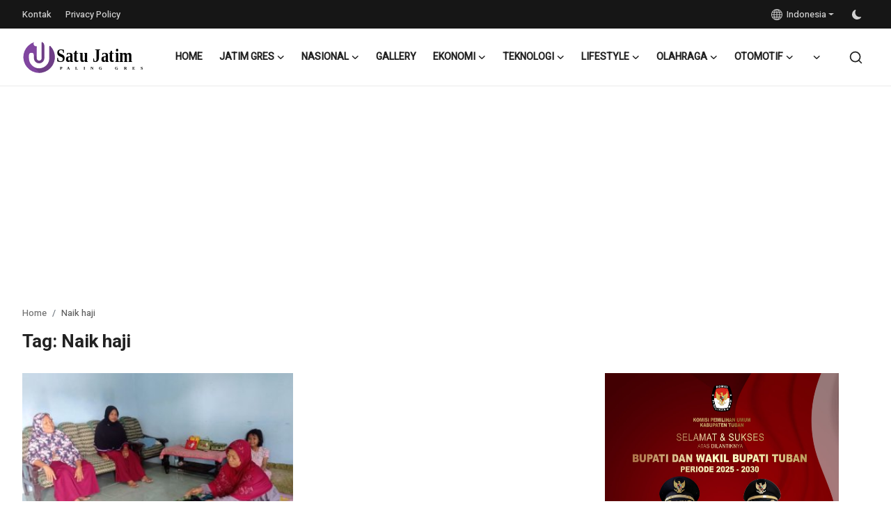

--- FILE ---
content_type: text/html; charset=UTF-8
request_url: https://satujatim.com/tag/naik-haji
body_size: 13164
content:
<!DOCTYPE html>
<html lang="id" >
<head>
<meta charset="utf-8">
<meta http-equiv="X-UA-Compatible" content="IE=edge">
<meta name="viewport" content="width=device-width, initial-scale=1">
<title>Naik haji - Satu Jatim</title>
<meta name="description" content="Naik haji - Satu Jatim"/>
<meta name="keywords" content="Naik haji, Satu Jatim"/>
<meta name="author" content="Satu Jatim"/>
<meta name="robots" content="all">
<meta property="og:locale" content="id_id"/>
<meta property="og:site_name" content="Satu Jatim"/>
<meta name="X-CSRF-TOKEN" content="29e876a809a4b1af099f1ad371a4f4dd">
<meta property="og:image" content="https://www.satujatim.com/uploads/logo/logo_62da236fca32d9-00635906-15389613.svg"/>
<meta property="og:image:width" content="178"/>
<meta property="og:image:height" content="56"/>
<meta property="og:type" content="website"/>
<meta property="og:title" content="Naik haji - Satu Jatim"/>
<meta property="og:description" content="Naik haji - Satu Jatim"/>
<meta property="og:url" content="https://www.satujatim.com/tag/naik-haji"/>
<meta property="fb:app_id" content=""/>
<meta name="twitter:card" content="summary_large_image"/>
<meta name="twitter:site" content="@Satu Jatim"/>
<meta name="twitter:title" content="Naik haji - Satu Jatim"/>
<meta name="twitter:description" content="Naik haji - Satu Jatim"/>
<meta name="mobile-web-app-capable" content="yes">
<meta name="apple-mobile-web-app-status-bar-style" content="black">
<meta name="apple-mobile-web-app-title" content="Satu Jatim">
<meta name="msapplication-TileImage" content="https://www.satujatim.com">
<meta name="msapplication-TileColor" content="#2F3BA2">
<link rel="manifest" href="https://www.satujatim.com/manifest.json">
<link rel="apple-touch-icon" href="https://www.satujatim.com">
<link rel="shortcut icon" type="image/png" href="https://www.satujatim.com/uploads/logo/favicon_62d7ed96d25163-42426722-57653260.png"/>
<link rel="canonical" href="https://www.satujatim.com/tag/naik-haji"/>
<link rel="alternate" href="https://www.satujatim.com/tag/naik-haji" hreflang="id_id"/>
<link href="https://fonts.googleapis.com/css2?family=Heebo:wght@500&display=swap" rel="stylesheet"><link href="https://fonts.googleapis.com/css?family=Roboto:300,400,500,700&display=swap&subset=cyrillic,cyrillic-ext,greek,greek-ext,latin-ext,vietnamese" rel="stylesheet"><link href="https://fonts.googleapis.com/css?family=Ubuntu:300,400,500,700&display=swap&subset=cyrillic,cyrillic-ext,greek,greek-ext,latin-ext" rel="stylesheet"><link href="https://www.satujatim.com/assets/vendor/bootstrap/css/bootstrap.min.css" rel="stylesheet">
<link href="https://www.satujatim.com/assets/themes/magazine/css/style-2.4.1.min.css" rel="stylesheet">
<style>:root {--vr-font-primary:  'Heebo', sans-serif;;--vr-font-secondary:  "Roboto", Helvetica, sans-serif;--vr-font-tertiary:  "Ubuntu", Helvetica, sans-serif;--vr-theme-color: #c82dfe;--vr-block-color: #161616;--vr-mega-menu-color: #f9f9f9;} .section-videos .video-large .image {height: 100% !important;}
.bn-ds-1{width: 728px; height: 90px;}.bn-mb-1{width: 300px; height: 250px;}.bn-ds-2{width: 336px; height: 420px;}.bn-mb-2{width: 336px; height: 420px;}.bn-ds-3{width: 728px; height: 90px;}.bn-mb-3{width: 300px; height: 250px;}.bn-ds-4{width: 336px; height: 280px;}.bn-mb-4{width: 300px; height: 250px;}.bn-ds-5{width: 728px; height: 90px;}.bn-mb-5{width: 300px; height: 250px;}.bn-ds-16{width: 728px; height: 90px;}.bn-mb-16{width: 300px; height: 250px;}.modal-newsletter .image {background-image: url('https://www.satujatim.com/assets/img/newsletter.webp');}</style>
<script>var VrConfig = {baseURL: 'https://www.satujatim.com', csrfTokenName: 'csrf_token', sysLangId: '2', authCheck: 0, rtl: false, isRecaptchaEnabled: '0', categorySliderIds: [], textOk: "OK", textYes: "Ya", textCancel: "Cancel", textCorrectAnswer: "Correct Answer", textWrongAnswer: "Wrong Answer"};</script></head>
<body class="magazine  ">
<div id="nav-top" class="d-flex align-items-center">
<div class="container-xl d-flex justify-content-center justify-content-between">
<div class="d-flex align-items-center">
<ul class="navbar-nav flex-row top-left">
<li class="nav-item"><a href="https://www.satujatim.com/kontak" class="nav-link">Kontak</a></li>
<li class="nav-item"><a href="https://www.satujatim.com/privacy-policy" class="nav-link">Privacy Policy</a></li>
</ul>
</div>
<div class="d-flex align-items-center">
<ul class="navbar-nav flex-row flex-wrap ms-md-auto align-items-center">
<li class="nav-item dropdown dropdown-languages">
<a class="nav-link dropdown-toggle display-flex align-items-center" data-bs-toggle="dropdown" aria-expanded="false" href="#">
<svg xmlns="http://www.w3.org/2000/svg" width="16" height="16" fill="currentColor" viewBox="0 0 16 16">
<path
d="M0 8a8 8 0 1 1 16 0A8 8 0 0 1 0 8zm7.5-6.923c-.67.204-1.335.82-1.887 1.855A7.97 7.97 0 0 0 5.145 4H7.5V1.077zM4.09 4a9.267 9.267 0 0 1 .64-1.539 6.7 6.7 0 0 1 .597-.933A7.025 7.025 0 0 0 2.255 4H4.09zm-.582 3.5c.03-.877.138-1.718.312-2.5H1.674a6.958 6.958 0 0 0-.656 2.5h2.49zM4.847 5a12.5 12.5 0 0 0-.338 2.5H7.5V5H4.847zM8.5 5v2.5h2.99a12.495 12.495 0 0 0-.337-2.5H8.5zM4.51 8.5a12.5 12.5 0 0 0 .337 2.5H7.5V8.5H4.51zm3.99 0V11h2.653c.187-.765.306-1.608.338-2.5H8.5zM5.145 12c.138.386.295.744.468 1.068.552 1.035 1.218 1.65 1.887 1.855V12H5.145zm.182 2.472a6.696 6.696 0 0 1-.597-.933A9.268 9.268 0 0 1 4.09 12H2.255a7.024 7.024 0 0 0 3.072 2.472zM3.82 11a13.652 13.652 0 0 1-.312-2.5h-2.49c.062.89.291 1.733.656 2.5H3.82zm6.853 3.472A7.024 7.024 0 0 0 13.745 12H11.91a9.27 9.27 0 0 1-.64 1.539 6.688 6.688 0 0 1-.597.933zM8.5 12v2.923c.67-.204 1.335-.82 1.887-1.855.173-.324.33-.682.468-1.068H8.5zm3.68-1h2.146c.365-.767.594-1.61.656-2.5h-2.49a13.65 13.65 0 0 1-.312 2.5zm2.802-3.5a6.959 6.959 0 0 0-.656-2.5H12.18c.174.782.282 1.623.312 2.5h2.49zM11.27 2.461c.247.464.462.98.64 1.539h1.835a7.024 7.024 0 0 0-3.072-2.472c.218.284.418.598.597.933zM10.855 4a7.966 7.966 0 0 0-.468-1.068C9.835 1.897 9.17 1.282 8.5 1.077V4h2.355z"/>
</svg>&nbsp;
Indonesia</a>
<ul class="dropdown-menu">
<li><a href="https://www.satujatim.com/en" class="dropdown-item ">English</a></li>
<li><a href="https://www.satujatim.com" class="dropdown-item selected">Indonesia</a></li>
</ul>
</li>
<li class="nav-item display-flex align-items-center m0">
<form action="https://www.satujatim.com/switch-dark-mode" method="post">
<input type="hidden" name="csrf_token" value="29e876a809a4b1af099f1ad371a4f4dd"><input type="hidden" name="back_url" value="https://www.satujatim.com/tag/naik-haji">
<button type="submit" name="theme_mode" value="dark" class="btn-switch-mode" aria-label="switch-mode">
<svg xmlns="http://www.w3.org/2000/svg" width="13" height="13" fill="currentColor" class="dark-mode-icon" viewBox="0 0 16 16">
<path d="M6 .278a.768.768 0 0 1 .08.858 7.208 7.208 0 0 0-.878 3.46c0 4.021 3.278 7.277 7.318 7.277.527 0 1.04-.055 1.533-.16a.787.787 0 0 1 .81.316.733.733 0 0 1-.031.893A8.349 8.349 0 0 1 8.344 16C3.734 16 0 12.286 0 7.71 0 4.266 2.114 1.312 5.124.06A.752.752 0 0 1 6 .278z"/>
</svg>
</button>
</form>
</li>
</ul>
</div>
</div>
</div><header id="header" >
<div class="navbar navbar-expand-md nav-main">
<nav class="container-xl">
<a href="https://www.satujatim.com" class="navbar-brand p-0">
<img src="https://www.satujatim.com/uploads/logo/logo_62da236fca32d9-00635906-15389613.svg" alt="logo" class="logo" width="178" height="56">
</a>
<div class="collapse navbar-collapse">
<ul class="navbar-nav navbar-left display-flex align-items-center">
<li class="nav-item">
<a href="https://www.satujatim.com" class="nav-link">Home</a>
</li>
<li class="nav-item nav-item-category nav-item-category-8" data-category-id="8">
<a href="https://www.satujatim.com/jatim-gres" class="nav-link" data-toggle="dropdown" role="button" aria-expanded="false">Jatim Gres<i class="icon-arrow-down"></i></a>
</li>
<li class="nav-item nav-item-category nav-item-category-4" data-category-id="4">
<a href="https://www.satujatim.com/nasional" class="nav-link" data-toggle="dropdown" role="button" aria-expanded="false">Nasional<i class="icon-arrow-down"></i></a>
</li>
<li class="nav-item "><a href="https://www.satujatim.com/gallery" class="nav-link">Gallery</a></li>
<li class="nav-item nav-item-category nav-item-category-15" data-category-id="15">
<a href="https://www.satujatim.com/ekonomi" class="nav-link" data-toggle="dropdown" role="button" aria-expanded="false">Ekonomi<i class="icon-arrow-down"></i></a>
</li>
<li class="nav-item nav-item-category nav-item-category-17" data-category-id="17">
<a href="https://www.satujatim.com/teknologi" class="nav-link" data-toggle="dropdown" role="button" aria-expanded="false">Teknologi<i class="icon-arrow-down"></i></a>
</li>
<li class="nav-item nav-item-category nav-item-category-18" data-category-id="18">
<a href="https://www.satujatim.com/lifestyle" class="nav-link" data-toggle="dropdown" role="button" aria-expanded="false">Lifestyle<i class="icon-arrow-down"></i></a>
</li>
<li class="nav-item nav-item-category nav-item-category-3" data-category-id="3">
<a href="https://www.satujatim.com/olahraga" class="nav-link" data-toggle="dropdown" role="button" aria-expanded="false">Olahraga<i class="icon-arrow-down"></i></a>
</li>
<li class="nav-item nav-item-category nav-item-category-16" data-category-id="16">
<a href="https://www.satujatim.com/otomotif" class="nav-link" data-toggle="dropdown" role="button" aria-expanded="false">Otomotif<i class="icon-arrow-down"></i></a>
</li>
<li class="nav-item dropdown">
<a class="nav-link" href="#"><i class="icon-arrow-down"></i></a>
<ul class="dropdown-menu nav-dropdown-menu">
<li><a href="https://www.satujatim.com/entertain" class="dropdown-item">Entertain</a></li>
<li><a href="https://www.satujatim.com/budaya" class="dropdown-item">Budaya</a></li>
</ul>
</li>
</ul>
<hr class="d-md-none text-white-50">
<ul class="navbar-nav navbar-right flex-row flex-wrap align-items-center ms-md-auto">
<li class="nav-item col-6 col-lg-auto position-relative">
<button type="button" class="btn-link nav-link py-2 px-0 px-lg-2 search-icon display-flex align-items-center" aria-label="search">
<svg xmlns="http://www.w3.org/2000/svg" width="21" height="21" viewBox="0 0 24 24" fill="none" stroke="currentColor" stroke-width="2" stroke-linecap="round" stroke-linejoin="round">
<circle cx="11" cy="11" r="8"></circle>
<line x1="21" y1="21" x2="16.65" y2="16.65"></line>
</svg>
</button>
<div class="search-form">
<form action="https://www.satujatim.com/search" method="get" id="search_validate">
<input type="text" name="q" maxlength="300" pattern=".*\S+.*" class="form-control form-input" placeholder="Search..."  required>
<button class="btn btn-custom" aria-label="search">
<svg xmlns="http://www.w3.org/2000/svg" width="20" height="20" viewBox="0 0 24 24" fill="none" stroke="currentColor" stroke-width="2" stroke-linecap="round" stroke-linejoin="round">
<circle cx="11" cy="11" r="8"></circle>
<line x1="21" y1="21" x2="16.65" y2="16.65"></line>
</svg>
</button>
</form>
</div>
</li>
</ul>
</div>
</nav>
</div>

<div class="container-xl">
<div class="mega-menu-container">
<div class="mega-menu mega-menu-8 shadow-sm" data-category-id="8">
<div class="container-fluid">
<div class="row">
<div class="col-3 menu-left vr-scrollbar">
<a href="https://www.satujatim.com/jatim-gres" data-category-filter="all" class="link-sub-category link-sub-category-all active">Semua</a>
<a href="https://www.satujatim.com/jatim-gres/metropolis" data-category-filter="26" class="link-sub-category">Metropolis</a>
<a href="https://www.satujatim.com/jatim-gres/malang-raya" data-category-filter="23" class="link-sub-category">Malang Raya</a>
<a href="https://www.satujatim.com/jatim-gres/pantura" data-category-filter="25" class="link-sub-category">Pantura</a>
<a href="https://www.satujatim.com/jatim-gres/tapal-kuda" data-category-filter="22" class="link-sub-category">Tapal Kuda</a>
<a href="https://www.satujatim.com/jatim-gres/matraman" data-category-filter="24" class="link-sub-category">Matraman</a>
</div>
<div class="col-12 menu-right">
<div class="menu-category-items filter-all active">
<div class="container-fluid">
<div class="row">
<div class="col-sm-2 menu-post-item width25">
<div class="image">
<a href="https://www.satujatim.com/target-dua-tahun-lebih-cepat-dinkes-gresik-mantapkan-langkah-eliminasi-tbc-2028">
<img src="[data-uri]" data-src="https://www.satujatim.com/uploads/images/202512/image_430x256_6937fd7f7ef1b.jpg" alt="Target Dua Tahun Lebih Cepat, Dinkes Gresik Mantapkan Langkah Eliminasi TBC 2028" class="img-fluid lazyload" width="232" height="140"/>
</a>
</div>
<h3 class="title"><a href="https://www.satujatim.com/target-dua-tahun-lebih-cepat-dinkes-gresik-mantapkan-langkah-eliminasi-tbc-2028">Target Dua Tahun Lebih Cepat, Dinkes Gresik M...</a></h3>
<p class="small-post-meta">    <a href="https://www.satujatim.com/profile/Zidni" class="a-username">Zidni Ilman</a>
    <span>Dec 9, 2025</span>
    <span><i class="icon-comment"></i>&nbsp;0</span>
</p>
</div>
<div class="col-sm-2 menu-post-item width25">
<div class="image">
<a href="https://www.satujatim.com/matematika-membumi-di-kalangan-santri-melalui-learning-community-di-kediri">
<img src="[data-uri]" data-src="https://www.satujatim.com/uploads/images/202511/image_430x256_691f011ca9fc1.jpg" alt="Matematika Membumi di Kalangan Santri Melalui Learning Community di Kediri" class="img-fluid lazyload" width="232" height="140"/>
</a>
</div>
<h3 class="title"><a href="https://www.satujatim.com/matematika-membumi-di-kalangan-santri-melalui-learning-community-di-kediri">Matematika Membumi di Kalangan Santri Melalui...</a></h3>
<p class="small-post-meta">    <a href="https://www.satujatim.com/profile/Zidni" class="a-username">Zidni Ilman</a>
    <span>Nov 20, 2025</span>
    <span><i class="icon-comment"></i>&nbsp;0</span>
</p>
</div>
<div class="col-sm-2 menu-post-item width25">
<div class="image">
<a href="https://www.satujatim.com/praperadilan-penghentian-kasus-penipuan-investasi-ditolak-pn-tuban-korban-kecewa">
<img src="[data-uri]" data-src="https://www.satujatim.com/uploads/images/202511/image_430x256_691d2865dcd7e.jpg" alt="Praperadilan Penghentian Kasus Penipuan Investasi Ditolak PN Tuban, Korban Kecewa" class="img-fluid lazyload" width="232" height="140"/>
</a>
</div>
<h3 class="title"><a href="https://www.satujatim.com/praperadilan-penghentian-kasus-penipuan-investasi-ditolak-pn-tuban-korban-kecewa">Praperadilan Penghentian Kasus Penipuan Inves...</a></h3>
<p class="small-post-meta">    <a href="https://www.satujatim.com/profile/Zidni" class="a-username">Zidni Ilman</a>
    <span>Nov 19, 2025</span>
    <span><i class="icon-comment"></i>&nbsp;0</span>
</p>
</div>
<div class="col-sm-2 menu-post-item width25">
<div class="image">
<a href="https://www.satujatim.com/karang-taruna-fun-walk-2025-spirit-kebersamaan-warga-surabaya">
<img src="[data-uri]" data-src="https://www.satujatim.com/uploads/images/202511/image_430x256_691b046a932a3.jpg" alt="Karang Taruna Fun Walk 2025, Spirit Kebersamaan Warga Surabaya" class="img-fluid lazyload" width="232" height="140"/>
</a>
</div>
<h3 class="title"><a href="https://www.satujatim.com/karang-taruna-fun-walk-2025-spirit-kebersamaan-warga-surabaya">Karang Taruna Fun Walk 2025, Spirit Kebersama...</a></h3>
<p class="small-post-meta">    <a href="https://www.satujatim.com/profile/Zidni" class="a-username">Zidni Ilman</a>
    <span>Nov 17, 2025</span>
    <span><i class="icon-comment"></i>&nbsp;0</span>
</p>
</div>
</div>
</div>
</div>
<div class="menu-category-items filter-26">
<div class="container-fluid">
<div class="row">
<div class="col-sm-2 menu-post-item width25">
<div class="image">
<a href="https://www.satujatim.com/matematika-membumi-di-kalangan-santri-melalui-learning-community-di-kediri">
<img src="[data-uri]" data-src="https://www.satujatim.com/uploads/images/202511/image_430x256_691f011ca9fc1.jpg" alt="Matematika Membumi di Kalangan Santri Melalui Learning Community di Kediri" class="img-fluid lazyload" width="232" height="140"/>
</a>
</div>
<h3 class="title"><a href="https://www.satujatim.com/matematika-membumi-di-kalangan-santri-melalui-learning-community-di-kediri">Matematika Membumi di Kalangan Santri Melalui...</a></h3>
<p class="small-post-meta">    <a href="https://www.satujatim.com/profile/Zidni" class="a-username">Zidni Ilman</a>
    <span>Nov 20, 2025</span>
    <span><i class="icon-comment"></i>&nbsp;0</span>
</p>
</div>
<div class="col-sm-2 menu-post-item width25">
<div class="image">
<a href="https://www.satujatim.com/karang-taruna-fun-walk-2025-spirit-kebersamaan-warga-surabaya">
<img src="[data-uri]" data-src="https://www.satujatim.com/uploads/images/202511/image_430x256_691b046a932a3.jpg" alt="Karang Taruna Fun Walk 2025, Spirit Kebersamaan Warga Surabaya" class="img-fluid lazyload" width="232" height="140"/>
</a>
</div>
<h3 class="title"><a href="https://www.satujatim.com/karang-taruna-fun-walk-2025-spirit-kebersamaan-warga-surabaya">Karang Taruna Fun Walk 2025, Spirit Kebersama...</a></h3>
<p class="small-post-meta">    <a href="https://www.satujatim.com/profile/Zidni" class="a-username">Zidni Ilman</a>
    <span>Nov 17, 2025</span>
    <span><i class="icon-comment"></i>&nbsp;0</span>
</p>
</div>
<div class="col-sm-2 menu-post-item width25">
<div class="image">
<a href="https://www.satujatim.com/karang-taruna-surabaya-dukung-penuh-operasi-pemberantasan-premanisme">
<img src="[data-uri]" data-src="https://www.satujatim.com/uploads/images/202505/image_430x256_6825a3fbdc441.jpg" alt="Karang Taruna Surabaya Dukung Penuh Operasi Pemberantasan Premanisme" class="img-fluid lazyload" width="232" height="140"/>
</a>
</div>
<h3 class="title"><a href="https://www.satujatim.com/karang-taruna-surabaya-dukung-penuh-operasi-pemberantasan-premanisme">Karang Taruna Surabaya Dukung Penuh Operasi P...</a></h3>
<p class="small-post-meta">    <a href="https://www.satujatim.com/profile/Zidni" class="a-username">Zidni Ilman</a>
    <span>May 15, 2025</span>
    <span><i class="icon-comment"></i>&nbsp;0</span>
</p>
</div>
<div class="col-sm-2 menu-post-item width25">
<div class="image">
<a href="https://www.satujatim.com/transisi-kepemimpinan-lokal-prof-muzakki-peringatkan-ancaman-eskalasi-di-pilkada-jatim">
<img src="[data-uri]" data-src="https://www.satujatim.com/uploads/images/202411/image_430x256_67407bcdc206a.jpg" alt="Transisi Kepemimpinan Lokal, Prof. Muzakki Peringatkan Ancaman Eskalasi di Pilkada Jatim" class="img-fluid lazyload" width="232" height="140"/>
</a>
</div>
<h3 class="title"><a href="https://www.satujatim.com/transisi-kepemimpinan-lokal-prof-muzakki-peringatkan-ancaman-eskalasi-di-pilkada-jatim">Transisi Kepemimpinan Lokal, Prof. Muzakki Pe...</a></h3>
<p class="small-post-meta">    <a href="https://www.satujatim.com/profile/super1media" class="a-username">super1media</a>
    <span>Nov 22, 2024</span>
    <span><i class="icon-comment"></i>&nbsp;0</span>
</p>
</div>
</div>
</div>
</div>
<div class="menu-category-items filter-23">
<div class="container-fluid">
<div class="row">
</div>
</div>
</div>
<div class="menu-category-items filter-25">
<div class="container-fluid">
<div class="row">
<div class="col-sm-2 menu-post-item width25">
<div class="image">
<a href="https://www.satujatim.com/praperadilan-penghentian-kasus-penipuan-investasi-ditolak-pn-tuban-korban-kecewa">
<img src="[data-uri]" data-src="https://www.satujatim.com/uploads/images/202511/image_430x256_691d2865dcd7e.jpg" alt="Praperadilan Penghentian Kasus Penipuan Investasi Ditolak PN Tuban, Korban Kecewa" class="img-fluid lazyload" width="232" height="140"/>
</a>
</div>
<h3 class="title"><a href="https://www.satujatim.com/praperadilan-penghentian-kasus-penipuan-investasi-ditolak-pn-tuban-korban-kecewa">Praperadilan Penghentian Kasus Penipuan Inves...</a></h3>
<p class="small-post-meta">    <a href="https://www.satujatim.com/profile/Zidni" class="a-username">Zidni Ilman</a>
    <span>Nov 19, 2025</span>
    <span><i class="icon-comment"></i>&nbsp;0</span>
</p>
</div>
<div class="col-sm-2 menu-post-item width25">
<div class="image">
<a href="https://www.satujatim.com/kasus-penipuan-rp15-miliar-bergulir-di-praperadilan-pn-tuban-rekaman-cctv-dipertanyakan">
<img src="[data-uri]" data-src="https://www.satujatim.com/uploads/images/202511/image_430x256_6916e51975636.jpg" alt="Kasus Penipuan Rp1,5 Miliar Bergulir di Praperadilan PN Tuban, Rekaman CCTV Dipertanyakan" class="img-fluid lazyload" width="232" height="140"/>
</a>
</div>
<h3 class="title"><a href="https://www.satujatim.com/kasus-penipuan-rp15-miliar-bergulir-di-praperadilan-pn-tuban-rekaman-cctv-dipertanyakan">Kasus Penipuan Rp1,5 Miliar Bergulir di Prape...</a></h3>
<p class="small-post-meta">    <a href="https://www.satujatim.com/profile/Zidni" class="a-username">Zidni Ilman</a>
    <span>Nov 14, 2025</span>
    <span><i class="icon-comment"></i>&nbsp;0</span>
</p>
</div>
<div class="col-sm-2 menu-post-item width25">
<div class="image">
<a href="https://www.satujatim.com/pastikan-pengawasan-proyek-spam-desa-jati-tuban-ditarget-rampung-akhir-tahun">
<img src="[data-uri]" data-src="https://www.satujatim.com/uploads/images/202510/image_430x256_68fa1aacf3dc1.jpg" alt="Pastikan Pengawasan, Proyek SPAM Desa Jati Tuban Ditarget Rampung Akhir Tahun" class="img-fluid lazyload" width="232" height="140"/>
</a>
</div>
<h3 class="title"><a href="https://www.satujatim.com/pastikan-pengawasan-proyek-spam-desa-jati-tuban-ditarget-rampung-akhir-tahun">Pastikan Pengawasan, Proyek SPAM Desa Jati Tu...</a></h3>
<p class="small-post-meta">    <a href="https://www.satujatim.com/profile/Zidni" class="a-username">Zidni Ilman</a>
    <span>Oct 23, 2025</span>
    <span><i class="icon-comment"></i>&nbsp;0</span>
</p>
</div>
<div class="col-sm-2 menu-post-item width25">
<div class="image">
<a href="https://www.satujatim.com/sppg-gedongombo-3-resmi-diluncurkan-siap-distribusikan-mbg-ke-33-sekolah-di-semanding-tuban">
<img src="[data-uri]" data-src="https://www.satujatim.com/uploads/images/202510/image_430x256_68f0d4acf1513.jpg" alt="SPPG Gedongombo 3 Resmi Diluncurkan, Siap Distribusikan MBG ke 33 Sekolah di Semanding Tuban" class="img-fluid lazyload" width="232" height="140"/>
</a>
</div>
<h3 class="title"><a href="https://www.satujatim.com/sppg-gedongombo-3-resmi-diluncurkan-siap-distribusikan-mbg-ke-33-sekolah-di-semanding-tuban">SPPG Gedongombo 3 Resmi Diluncurkan, Siap Dis...</a></h3>
<p class="small-post-meta">    <a href="https://www.satujatim.com/profile/Zidni" class="a-username">Zidni Ilman</a>
    <span>Oct 16, 2025</span>
    <span><i class="icon-comment"></i>&nbsp;0</span>
</p>
</div>
</div>
</div>
</div>
<div class="menu-category-items filter-22">
<div class="container-fluid">
<div class="row">
<div class="col-sm-2 menu-post-item width25">
<div class="image">
<a href="https://www.satujatim.com/kunjungi-ponpes-menko-pmk-muhadjir-kagumi-sistem-pendidikan-shiddiqiyyah-104">
<img src="[data-uri]" data-src="https://www.satujatim.com/uploads/images/202209/image_380x226_6320529494c3a.jpg" alt="Kunjungi Ponpes, Menko PMK Muhadjir Kagumi Sistem Pendidikan Shiddiqiyyah" class="img-fluid lazyload" width="232" height="140"/>
</a>
</div>
<h3 class="title"><a href="https://www.satujatim.com/kunjungi-ponpes-menko-pmk-muhadjir-kagumi-sistem-pendidikan-shiddiqiyyah-104">Kunjungi Ponpes, Menko PMK Muhadjir Kagumi Si...</a></h3>
<p class="small-post-meta">    <a href="https://www.satujatim.com/profile/rava" class="a-username">Rava</a>
    <span>Sep 13, 2022</span>
    <span><i class="icon-comment"></i>&nbsp;0</span>
</p>
</div>
</div>
</div>
</div>
<div class="menu-category-items filter-24">
<div class="container-fluid">
<div class="row">
<div class="col-sm-2 menu-post-item width25">
<div class="image">
<a href="https://www.satujatim.com/gempa-trengalek-tidak-berpotensi-tsunami">
<img src="[data-uri]" data-src="https://www.satujatim.com/uploads/images/202308/image_380x226_64e6ab9f79a5e.jpg" alt="Gempa Trengalek Tidak Berpotensi Tsunami" class="img-fluid lazyload" width="232" height="140"/>
</a>
</div>
<h3 class="title"><a href="https://www.satujatim.com/gempa-trengalek-tidak-berpotensi-tsunami">Gempa Trengalek Tidak Berpotensi Tsunami</a></h3>
<p class="small-post-meta">    <a href="https://www.satujatim.com/profile/alamsyah" class="a-username">Alamsyah</a>
    <span>Augustus 24, 2023</span>
    <span><i class="icon-comment"></i>&nbsp;0</span>
</p>
</div>
</div>
</div>
</div>
</div>
</div>
</div>
</div>
<div class="mega-menu mega-menu-4 shadow-sm" data-category-id="4">
<div class="container-fluid">
<div class="row">
<div class="col-12 menu-right width100">
<div class="menu-category-items filter-all active">
<div class="container-fluid">
<div class="row">
<div class="col-sm-2 menu-post-item width20">
<div class="image">
<a href="https://www.satujatim.com/peringatan-hari-tani-2025-agra-serukan-reforma-agraria-sejati">
<img src="[data-uri]" data-src="https://www.satujatim.com/uploads/images/202509/image_430x256_68d3ee66a6305.jpg" alt="Peringatan Hari Tani 2025, AGRA Serukan Reforma Agraria Sejati" class="img-fluid lazyload" width="232" height="140"/>
</a>
</div>
<h3 class="title"><a href="https://www.satujatim.com/peringatan-hari-tani-2025-agra-serukan-reforma-agraria-sejati">Peringatan Hari Tani 2025, AGRA Serukan Refor...</a></h3>
<p class="small-post-meta">    <a href="https://www.satujatim.com/profile/Zidni" class="a-username">Zidni Ilman</a>
    <span>Sep 24, 2025</span>
    <span><i class="icon-comment"></i>&nbsp;0</span>
</p>
</div>
<div class="col-sm-2 menu-post-item width20">
<div class="image">
<a href="https://www.satujatim.com/marak-aksi-demonstrasi-di-indonesia-agra-desak-pertanggungjawaban-pemerintah">
<img src="[data-uri]" data-src="https://www.satujatim.com/uploads/images/202509/image_430x256_68b7e8465da9a.jpg" alt="Marak Aksi Demonstrasi di Indonesia, AGRA Desak Pertanggungjawaban Pemerintah" class="img-fluid lazyload" width="232" height="140"/>
</a>
</div>
<h3 class="title"><a href="https://www.satujatim.com/marak-aksi-demonstrasi-di-indonesia-agra-desak-pertanggungjawaban-pemerintah">Marak Aksi Demonstrasi di Indonesia, AGRA Des...</a></h3>
<p class="small-post-meta">    <a href="https://www.satujatim.com/profile/Zidni" class="a-username">Zidni Ilman</a>
    <span>Sep 3, 2025</span>
    <span><i class="icon-comment"></i>&nbsp;0</span>
</p>
</div>
<div class="col-sm-2 menu-post-item width20">
<div class="image">
<a href="https://www.satujatim.com/guru-besar-unair-tegaskan-pentingnya-etika-dalam-menyampaikan-pendapat">
<img src="[data-uri]" data-src="https://www.satujatim.com/uploads/images/202505/image_430x256_6826aaab92540.jpg" alt="Guru Besar Unair Tegaskan Pentingnya Etika dalam Menyampaikan Pendapat" class="img-fluid lazyload" width="232" height="140"/>
</a>
</div>
<h3 class="title"><a href="https://www.satujatim.com/guru-besar-unair-tegaskan-pentingnya-etika-dalam-menyampaikan-pendapat">Guru Besar Unair Tegaskan Pentingnya Etika da...</a></h3>
<p class="small-post-meta">    <a href="https://www.satujatim.com/profile/Zidni" class="a-username">Zidni Ilman</a>
    <span>May 16, 2025</span>
    <span><i class="icon-comment"></i>&nbsp;0</span>
</p>
</div>
<div class="col-sm-2 menu-post-item width20">
<div class="image">
<a href="https://www.satujatim.com/semen-indonesia-partisipasi-pembangunan-bendungan-sidan-di-bali">
<img src="[data-uri]" data-src="https://www.satujatim.com/uploads/images/202503/image_430x256_67d40d8ce80a5.jpg" alt="Semen Indonesia Partisipasi Pembangunan Bendungan Sidan di Bali" class="img-fluid lazyload" width="232" height="140"/>
</a>
</div>
<h3 class="title"><a href="https://www.satujatim.com/semen-indonesia-partisipasi-pembangunan-bendungan-sidan-di-bali">Semen Indonesia Partisipasi Pembangunan Bendu...</a></h3>
<p class="small-post-meta">    <a href="https://www.satujatim.com/profile/ashadi-satujatim" class="a-username">Asa&#039;adi Ikhsan</a>
    <span>Mar 14, 2025</span>
    <span><i class="icon-comment"></i>&nbsp;0</span>
</p>
</div>
<div class="col-sm-2 menu-post-item width20">
<div class="image">
<a href="https://www.satujatim.com/tangkap-pemasok-senpi-kkb-papua-asal-bojonegoro">
<img src="[data-uri]" data-src="https://www.satujatim.com/uploads/images/202503/image_430x256_67d154fb8b86d.jpg" alt="Tangkap Pemasok Senpi KKB Papua Asal Bojonegoro" class="img-fluid lazyload" width="232" height="140"/>
</a>
</div>
<h3 class="title"><a href="https://www.satujatim.com/tangkap-pemasok-senpi-kkb-papua-asal-bojonegoro">Tangkap Pemasok Senpi KKB Papua Asal Bojonegoro</a></h3>
<p class="small-post-meta">    <a href="https://www.satujatim.com/profile/ashadi-satujatim" class="a-username">Asa&#039;adi Ikhsan</a>
    <span>Mar 12, 2025</span>
    <span><i class="icon-comment"></i>&nbsp;0</span>
</p>
</div>
</div>
</div>
</div>
</div>
</div>
</div>
</div>
<div class="mega-menu mega-menu-15 shadow-sm" data-category-id="15">
<div class="container-fluid">
<div class="row">
<div class="col-12 menu-right width100">
<div class="menu-category-items filter-all active">
<div class="container-fluid">
<div class="row">
<div class="col-sm-2 menu-post-item width20">
<div class="image">
<a href="https://www.satujatim.com/semen-indonesia-berhetikan-nasaruddin-umar-dari-komisaris-independen">
<img src="[data-uri]" data-src="https://www.satujatim.com/uploads/images/202501/image_430x256_6791f1e993f20.jpg" alt="Semen Indonesia Berhetikan Nasaruddin Umar dari Komisaris Independen" class="img-fluid lazyload" width="232" height="140"/>
</a>
</div>
<h3 class="title"><a href="https://www.satujatim.com/semen-indonesia-berhetikan-nasaruddin-umar-dari-komisaris-independen">Semen Indonesia Berhetikan Nasaruddin Umar da...</a></h3>
<p class="small-post-meta">    <a href="https://www.satujatim.com/profile/ashadi-satujatim" class="a-username">Asa&#039;adi Ikhsan</a>
    <span>Jan 23, 2025</span>
    <span><i class="icon-comment"></i>&nbsp;0</span>
</p>
</div>
<div class="col-sm-2 menu-post-item width20">
<div class="image">
<a href="https://www.satujatim.com/emcl-serahkan-program-fasilitas-akses-air-bersih-warga-geneng-bojonegoro-tak-lagi-perlu-pergi-jauh-cari-air">
<img src="[data-uri]" data-src="https://www.satujatim.com/uploads/images/202412/image_430x256_676922b4d3c1a.jpg" alt="EMCL Bersama SEC Serahkan Program Fasilitas Akses Air Bersih, Warga Geneng Bojonegoro Tak Perlu Lagi Jalan Jauh" class="img-fluid lazyload" width="232" height="140"/>
</a>
</div>
<h3 class="title"><a href="https://www.satujatim.com/emcl-serahkan-program-fasilitas-akses-air-bersih-warga-geneng-bojonegoro-tak-lagi-perlu-pergi-jauh-cari-air">EMCL Bersama SEC Serahkan Program Fasilitas A...</a></h3>
<p class="small-post-meta">    <a href="https://www.satujatim.com/profile/super1media" class="a-username">super1media</a>
    <span>Dec 23, 2024</span>
    <span><i class="icon-comment"></i>&nbsp;0</span>
</p>
</div>
<div class="col-sm-2 menu-post-item width20">
<div class="image">
<a href="https://www.satujatim.com/nila-yani-siap-jadi-penghubung-wisata-dan-umkm-lokal-dengan-pusat">
<img src="[data-uri]" data-src="https://www.satujatim.com/uploads/images/202412/image_430x256_67626216e1991.jpg" alt="Nila Yani Siap Jadi Penghubung Wisata dan UMKM Lokal dengan Pusat" class="img-fluid lazyload" width="232" height="140"/>
</a>
</div>
<h3 class="title"><a href="https://www.satujatim.com/nila-yani-siap-jadi-penghubung-wisata-dan-umkm-lokal-dengan-pusat">Nila Yani Siap Jadi Penghubung Wisata dan UMK...</a></h3>
<p class="small-post-meta">    <a href="https://www.satujatim.com/profile/ashadi-satujatim" class="a-username">Asa&#039;adi Ikhsan</a>
    <span>Dec 18, 2024</span>
    <span><i class="icon-comment"></i>&nbsp;0</span>
</p>
</div>
<div class="col-sm-2 menu-post-item width20">
<div class="image">
<a href="https://www.satujatim.com/dua-anak-usaha-pln-genjot-transisi-energi-dengan-manfaatkan-lahan-pemkab-probolinggo">
<img src="[data-uri]" data-src="https://www.satujatim.com/uploads/images/202412/image_430x256_675a92c838480.jpg" alt="Dua Anak Usaha PLN Genjot Transisi Energi dengan Manfaatkan Lahan Pemkab Probolinggo" class="img-fluid lazyload" width="232" height="140"/>
</a>
</div>
<h3 class="title"><a href="https://www.satujatim.com/dua-anak-usaha-pln-genjot-transisi-energi-dengan-manfaatkan-lahan-pemkab-probolinggo">Dua Anak Usaha PLN Genjot Transisi Energi den...</a></h3>
<p class="small-post-meta">    <a href="https://www.satujatim.com/profile/ashadi-satujatim" class="a-username">Asa&#039;adi Ikhsan</a>
    <span>Dec 12, 2024</span>
    <span><i class="icon-comment"></i>&nbsp;0</span>
</p>
</div>
<div class="col-sm-2 menu-post-item width20">
<div class="image">
<a href="https://www.satujatim.com/bumn-bakal-operasikan-bank-emas-di-2025">
<img src="[data-uri]" data-src="https://www.satujatim.com/uploads/images/202412/image_430x256_675a6a746c1a7.jpg" alt="BUMN Bakal Dirikan Bank Emas di 2025" class="img-fluid lazyload" width="232" height="140"/>
</a>
</div>
<h3 class="title"><a href="https://www.satujatim.com/bumn-bakal-operasikan-bank-emas-di-2025">BUMN Bakal Dirikan Bank Emas di 2025</a></h3>
<p class="small-post-meta">    <a href="https://www.satujatim.com/profile/ashadi-satujatim" class="a-username">Asa&#039;adi Ikhsan</a>
    <span>Dec 12, 2024</span>
    <span><i class="icon-comment"></i>&nbsp;0</span>
</p>
</div>
</div>
</div>
</div>
</div>
</div>
</div>
</div>
<div class="mega-menu mega-menu-17 shadow-sm" data-category-id="17">
<div class="container-fluid">
<div class="row">
<div class="col-12 menu-right width100">
<div class="menu-category-items filter-all active">
<div class="container-fluid">
<div class="row">
<div class="col-sm-2 menu-post-item width20">
<div class="image">
<a href="https://www.satujatim.com/rekomendasi-hp-samsung-harga-2-jutaan-terbaik">
<img src="[data-uri]" data-src="https://www.satujatim.com/uploads/images/202207/image_380x226_62d7a53a49404.jpg" alt="Rekomendasi HP Samsung Harga 2 Jutaan Terbaik" class="img-fluid lazyload" width="232" height="140"/>
</a>
</div>
<h3 class="title"><a href="https://www.satujatim.com/rekomendasi-hp-samsung-harga-2-jutaan-terbaik">Rekomendasi HP Samsung Harga 2 Jutaan Terbaik</a></h3>
<p class="small-post-meta">    <a href="https://www.satujatim.com/profile/m-khoirul-rosyid" class="a-username">M. Khoirur Rosyid</a>
    <span>Jul 20, 2022</span>
    <span><i class="icon-comment"></i>&nbsp;0</span>
</p>
</div>
<div class="col-sm-2 menu-post-item width20">
<div class="image">
<a href="https://www.satujatim.com/dell-xps-17-indonesia-spesifikasi-lengkap-dan-harga-terbaru">
<img src="[data-uri]" data-src="https://www.satujatim.com/uploads/images/202207/image_380x226_62ceacf4d81b2.jpg" alt="Dell XPS 17 Indonesia Spesifikasi Lengkap dan Harga Terbaru" class="img-fluid lazyload" width="232" height="140"/>
</a>
</div>
<h3 class="title"><a href="https://www.satujatim.com/dell-xps-17-indonesia-spesifikasi-lengkap-dan-harga-terbaru">Dell XPS 17 Indonesia Spesifikasi Lengkap dan...</a></h3>
<p class="small-post-meta">    <a href="https://www.satujatim.com/profile/ashadi-satujatim" class="a-username">Asa&#039;adi Ikhsan</a>
    <span>Jul 13, 2022</span>
    <span><i class="icon-comment"></i>&nbsp;0</span>
</p>
</div>
<div class="col-sm-2 menu-post-item width20">
<div class="image">
<a href="https://www.satujatim.com/cara-mudah-menambahkan-halaman-baru-di-aplikasi-google-doc">
<img src="[data-uri]" data-src="https://www.satujatim.com/uploads/images/202207/image_380x226_62c703404120c.jpg" alt="Cara Mudah Menambahkan Halaman Baru Di Aplikasi Google Doc" class="img-fluid lazyload" width="232" height="140"/>
</a>
</div>
<h3 class="title"><a href="https://www.satujatim.com/cara-mudah-menambahkan-halaman-baru-di-aplikasi-google-doc">Cara Mudah Menambahkan Halaman Baru Di Aplika...</a></h3>
<p class="small-post-meta">    <a href="https://www.satujatim.com/profile/ashadi-satujatim" class="a-username">Asa&#039;adi Ikhsan</a>
    <span>Jul 7, 2022</span>
    <span><i class="icon-comment"></i>&nbsp;0</span>
</p>
</div>
<div class="col-sm-2 menu-post-item width20">
<div class="image">
<a href="https://www.satujatim.com/xl-dan-axis-gangguan-hari-ini-sinyal-hilang-tidak-ada-layanan">
<img src="[data-uri]" data-src="https://www.satujatim.com/uploads/images/202207/image_380x226_62c6fa09d5009.jpg" alt="XL dan Axis Gangguan Hari Ini, Sinyal Hilang &quot;Tidak Ada Layanan&quot;" class="img-fluid lazyload" width="232" height="140"/>
</a>
</div>
<h3 class="title"><a href="https://www.satujatim.com/xl-dan-axis-gangguan-hari-ini-sinyal-hilang-tidak-ada-layanan">XL dan Axis Gangguan Hari Ini, Sinyal Hilang ...</a></h3>
<p class="small-post-meta">    <a href="https://www.satujatim.com/profile/m-khoirul-rosyid" class="a-username">M. Khoirur Rosyid</a>
    <span>Jul 7, 2022</span>
    <span><i class="icon-comment"></i>&nbsp;0</span>
</p>
</div>
</div>
</div>
</div>
</div>
</div>
</div>
</div>
<div class="mega-menu mega-menu-18 shadow-sm" data-category-id="18">
<div class="container-fluid">
<div class="row">
<div class="col-12 menu-right width100">
<div class="menu-category-items filter-all active">
<div class="container-fluid">
<div class="row">
<div class="col-sm-2 menu-post-item width20">
<div class="image">
<a href="https://www.satujatim.com/banyak-dikunjungi-wisatawan-mancanegara-inilah-pesona-wisata-pantai-jherat-lanjheng-bawean">
<img src="[data-uri]" data-src="https://www.satujatim.com/uploads/images/202406/image_430x256_6672d2bd6c371.jpg" alt="Banyak Dikunjungi Wisatawan Mancanegara, Inilah Pesona Wisata Pantai Jherat Lanjheng Bawean" class="img-fluid lazyload" width="232" height="140"/>
</a>
</div>
<h3 class="title"><a href="https://www.satujatim.com/banyak-dikunjungi-wisatawan-mancanegara-inilah-pesona-wisata-pantai-jherat-lanjheng-bawean">Banyak Dikunjungi Wisatawan Mancanegara, Inil...</a></h3>
<p class="small-post-meta">    <a href="https://www.satujatim.com/profile/super1media" class="a-username">super1media</a>
    <span>Jun 19, 2024</span>
    <span><i class="icon-comment"></i>&nbsp;0</span>
</p>
</div>
<div class="col-sm-2 menu-post-item width20">
<div class="image">
<a href="https://www.satujatim.com/tiga-madrasah-negeri-gelar-manasik-haji-terpadu-motivasi-peserta-untuk-ibadah-ke-tanah-suci">
<img src="[data-uri]" data-src="https://www.satujatim.com/uploads/images/202406/image_430x256_66723e153c950.jpg" alt="Tiga Madrasah Negeri Gelar Manasik Haji Terpadu, Motivasi Peserta Untuk Ibadah Ke Tanah Suci" class="img-fluid lazyload" width="232" height="140"/>
</a>
</div>
<h3 class="title"><a href="https://www.satujatim.com/tiga-madrasah-negeri-gelar-manasik-haji-terpadu-motivasi-peserta-untuk-ibadah-ke-tanah-suci">Tiga Madrasah Negeri Gelar Manasik Haji Terpa...</a></h3>
<p class="small-post-meta">    <a href="https://www.satujatim.com/profile/super1media" class="a-username">super1media</a>
    <span>Jun 19, 2024</span>
    <span><i class="icon-comment"></i>&nbsp;0</span>
</p>
</div>
<div class="col-sm-2 menu-post-item width20">
<div class="image">
<a href="https://www.satujatim.com/agar-awet-dan-sehat-berikut-cara-yang-benar-menyimpan-daging-kurban-di-dalam-kulkas">
<img src="[data-uri]" data-src="https://www.satujatim.com/uploads/images/202207/image_380x226_62cd42c28b21f.jpg" alt="Agar Awet Dan Sehat, Berikut Cara Yang Benar Menyimpan Daging Kurban di Dalam Kulkas" class="img-fluid lazyload" width="232" height="140"/>
</a>
</div>
<h3 class="title"><a href="https://www.satujatim.com/agar-awet-dan-sehat-berikut-cara-yang-benar-menyimpan-daging-kurban-di-dalam-kulkas">Agar Awet Dan Sehat, Berikut Cara Yang Benar ...</a></h3>
<p class="small-post-meta">    <a href="https://www.satujatim.com/profile/super1media" class="a-username">super1media</a>
    <span>Jun 17, 2024</span>
    <span><i class="icon-comment"></i>&nbsp;0</span>
</p>
</div>
<div class="col-sm-2 menu-post-item width20">
<div class="image">
<a href="https://www.satujatim.com/inilah-tata-cara-dan-bacaan-doa-menyembelih-hewan-kurban-yang-benar">
<img src="[data-uri]" data-src="https://www.satujatim.com/uploads/images/202207/image_380x226_62c2f56f0113e.jpg" alt="Inilah Tata Cara Dan Bacaan Doa Menyembelih Hewan Kurban Yang Benar" class="img-fluid lazyload" width="232" height="140"/>
</a>
</div>
<h3 class="title"><a href="https://www.satujatim.com/inilah-tata-cara-dan-bacaan-doa-menyembelih-hewan-kurban-yang-benar">Inilah Tata Cara Dan Bacaan Doa Menyembelih H...</a></h3>
<p class="small-post-meta">    <a href="https://www.satujatim.com/profile/super1media" class="a-username">super1media</a>
    <span>Jun 17, 2024</span>
    <span><i class="icon-comment"></i>&nbsp;0</span>
</p>
</div>
<div class="col-sm-2 menu-post-item width20">
<div class="image">
<a href="https://www.satujatim.com/Kuliner Lamongan">
<img src="[data-uri]" data-src="https://www.satujatim.com/uploads/images/202303/image_380x226_6409ae294102b.jpg" alt="Kue Leker Pak Maskan Lamongan Rasanya Bikin Nagih" class="img-fluid lazyload" width="232" height="140"/>
</a>
</div>
<h3 class="title"><a href="https://www.satujatim.com/Kuliner Lamongan">Kue Leker Pak Maskan Lamongan Rasanya Bikin N...</a></h3>
<p class="small-post-meta">    <a href="https://www.satujatim.com/profile/rava" class="a-username">Rava</a>
    <span>Mar 9, 2023</span>
    <span><i class="icon-comment"></i>&nbsp;0</span>
</p>
</div>
</div>
</div>
</div>
</div>
</div>
</div>
</div>
<div class="mega-menu mega-menu-3 shadow-sm" data-category-id="3">
<div class="container-fluid">
<div class="row">
<div class="col-12 menu-right width100">
<div class="menu-category-items filter-all active">
<div class="container-fluid">
<div class="row">
<div class="col-sm-2 menu-post-item width20">
<div class="image">
<a href="https://www.satujatim.com/pemprov-jatim-berikan-bonus-atlet-dan-pelatih-pon-sebesar-rp160-miliar">
<img src="[data-uri]" data-src="https://www.satujatim.com/uploads/images/202412/image_430x256_675a9c0b2474b.jpg" alt="Pemprov Jatim Berikan Bonus Atlet dan Pelatih PON Sebesar Rp160 Miliar" class="img-fluid lazyload" width="232" height="140"/>
</a>
</div>
<h3 class="title"><a href="https://www.satujatim.com/pemprov-jatim-berikan-bonus-atlet-dan-pelatih-pon-sebesar-rp160-miliar">Pemprov Jatim Berikan Bonus Atlet dan Pelatih...</a></h3>
<p class="small-post-meta">    <a href="https://www.satujatim.com/profile/ashadi-satujatim" class="a-username">Asa&#039;adi Ikhsan</a>
    <span>Dec 12, 2024</span>
    <span><i class="icon-comment"></i>&nbsp;0</span>
</p>
</div>
<div class="col-sm-2 menu-post-item width20">
<div class="image">
<a href="https://www.satujatim.com/inilah-jadwal-kick-off-pertandingan-persahabatan-antara-persebaya-vs-persibo">
<img src="[data-uri]" data-src="https://www.satujatim.com/uploads/images/202406/image_430x256_6673ac45e78b9.jpg" alt="Inilah Jadwal Kick Off Pertandingan Persahabatan Antara Persebaya vs Persibo" class="img-fluid lazyload" width="232" height="140"/>
</a>
</div>
<h3 class="title"><a href="https://www.satujatim.com/inilah-jadwal-kick-off-pertandingan-persahabatan-antara-persebaya-vs-persibo">Inilah Jadwal Kick Off Pertandingan Persahaba...</a></h3>
<p class="small-post-meta">    <a href="https://www.satujatim.com/profile/super1media" class="a-username">super1media</a>
    <span>Jun 20, 2024</span>
    <span><i class="icon-comment"></i>&nbsp;0</span>
</p>
</div>
<div class="col-sm-2 menu-post-item width20">
<div class="image">
<a href="https://www.satujatim.com/mengenal-nurul-azizah-perempuan-dibalik-lolosnya-persibo-bojonegoro-ke-liga-2">
<img src="[data-uri]" data-src="https://www.satujatim.com/uploads/images/202406/image_430x256_666d8f54e3bf0.jpg" alt="Mengenal Nurul Azizah, Perempuan Dibalik Lolosnya Persibo Bojonegoro ke Liga 2" class="img-fluid lazyload" width="232" height="140"/>
</a>
</div>
<h3 class="title"><a href="https://www.satujatim.com/mengenal-nurul-azizah-perempuan-dibalik-lolosnya-persibo-bojonegoro-ke-liga-2">Mengenal Nurul Azizah, Perempuan Dibalik Lolo...</a></h3>
<p class="small-post-meta">    <a href="https://www.satujatim.com/profile/super1media" class="a-username">super1media</a>
    <span>Jun 15, 2024</span>
    <span><i class="icon-comment"></i>&nbsp;0</span>
</p>
</div>
<div class="col-sm-2 menu-post-item width20">
<div class="image">
<a href="https://www.satujatim.com/gresik-united-libas-persipal-palu-2-0-saat-latihan-bersama">
<img src="[data-uri]" data-src="https://www.satujatim.com/uploads/images/202308/image_380x226_64ec785e83c88.jpg" alt="Gresik United Libas Persipal Palu 2-0 saat Latihan Bersama" class="img-fluid lazyload" width="232" height="140"/>
</a>
</div>
<h3 class="title"><a href="https://www.satujatim.com/gresik-united-libas-persipal-palu-2-0-saat-latihan-bersama">Gresik United Libas Persipal Palu 2-0 saat La...</a></h3>
<p class="small-post-meta">    <a href="https://www.satujatim.com/profile/miftahul-faiz" class="a-username">Miftahul Faiz</a>
    <span>Augustus 28, 2023</span>
    <span><i class="icon-comment"></i>&nbsp;0</span>
</p>
</div>
<div class="col-sm-2 menu-post-item width20">
<div class="image">
<a href="https://www.satujatim.com/pemkab-gresik-akhirnya-berikan-bonus-atlet-porprov-vii-jatim-2022-nilainya-sampai-rp-79-miliar">
<img src="[data-uri]" data-src="https://www.satujatim.com/uploads/images/202212/image_380x226_63a15584a52e6.jpg" alt="Pemkab Gresik Akhirnya Berikan Bonus Atlet Porprov VII Jatim 2022, Nilainya Sampai Rp 7,9 Miliar" class="img-fluid lazyload" width="232" height="140"/>
</a>
</div>
<h3 class="title"><a href="https://www.satujatim.com/pemkab-gresik-akhirnya-berikan-bonus-atlet-porprov-vii-jatim-2022-nilainya-sampai-rp-79-miliar">Pemkab Gresik Akhirnya Berikan Bonus Atlet Po...</a></h3>
<p class="small-post-meta">    <a href="https://www.satujatim.com/profile/miftahul-faiz" class="a-username">Miftahul Faiz</a>
    <span>Dec 20, 2022</span>
    <span><i class="icon-comment"></i>&nbsp;0</span>
</p>
</div>
</div>
</div>
</div>
</div>
</div>
</div>
</div>
<div class="mega-menu mega-menu-16 shadow-sm" data-category-id="16">
<div class="container-fluid">
<div class="row">
<div class="col-12 menu-right width100">
<div class="menu-category-items filter-all active">
<div class="container-fluid">
<div class="row">
<div class="col-sm-2 menu-post-item width20">
<div class="image">
<a href="https://www.satujatim.com/cara-dapet-subsidi-tepat-mypertamina-link-aplikasi-dan-cara-daftar-mypertamina">
<img src="[data-uri]" data-src="https://www.satujatim.com/uploads/images/202207/image_380x226_62e0b19a8cc66.jpg" alt="Cara Dapet Subsidi Tepat MyPertamina, Link Aplikasi dan Cara Daftar MyPertamina" class="img-fluid lazyload" width="232" height="140"/>
</a>
</div>
<h3 class="title"><a href="https://www.satujatim.com/cara-dapet-subsidi-tepat-mypertamina-link-aplikasi-dan-cara-daftar-mypertamina">Cara Dapet Subsidi Tepat MyPertamina, Link Ap...</a></h3>
<p class="small-post-meta">    <a href="https://www.satujatim.com/profile/miftahul-faiz" class="a-username">Miftahul Faiz</a>
    <span>Jul 27, 2022</span>
    <span><i class="icon-comment"></i>&nbsp;0</span>
</p>
</div>
<div class="col-sm-2 menu-post-item width20">
<div class="image">
<a href="https://www.satujatim.com/cicilan-mulai-rp-4-jutaan-berikut-simulasi-kredit-hyundai-stargazer">
<img src="[data-uri]" data-src="https://www.satujatim.com/uploads/images/202207/image_380x226_62de18c90ad73.jpg" alt="Cicilan Mulai Rp 4 Jutaan, Berikut Simulasi Kredit Hyundai Stargazer" class="img-fluid lazyload" width="232" height="140"/>
</a>
</div>
<h3 class="title"><a href="https://www.satujatim.com/cicilan-mulai-rp-4-jutaan-berikut-simulasi-kredit-hyundai-stargazer">Cicilan Mulai Rp 4 Jutaan, Berikut Simulasi K...</a></h3>
<p class="small-post-meta">    <a href="https://www.satujatim.com/profile/m-khoirul-rosyid" class="a-username">M. Khoirur Rosyid</a>
    <span>Jul 25, 2022</span>
    <span><i class="icon-comment"></i>&nbsp;0</span>
</p>
</div>
<div class="col-sm-2 menu-post-item width20">
<div class="image">
<a href="https://www.satujatim.com/harga-mulai-rp-250-juta-mobil-listrik-wuling-air-ev-sudah-bisa-dipesan-inden">
<img src="[data-uri]" data-src="https://www.satujatim.com/uploads/images/202207/image_380x226_62ccdcd9f3108.jpg" alt="Harga Mulai Rp 250 Juta Mobil Listrik Wuling Air Ev , Sudah Bisa Dipesan Inden" class="img-fluid lazyload" width="232" height="140"/>
</a>
</div>
<h3 class="title"><a href="https://www.satujatim.com/harga-mulai-rp-250-juta-mobil-listrik-wuling-air-ev-sudah-bisa-dipesan-inden">Harga Mulai Rp 250 Juta Mobil Listrik Wuling ...</a></h3>
<p class="small-post-meta">    <a href="https://www.satujatim.com/profile/m-khoirul-rosyid" class="a-username">M. Khoirur Rosyid</a>
    <span>Jul 12, 2022</span>
    <span><i class="icon-comment"></i>&nbsp;0</span>
</p>
</div>
</div>
</div>
</div>
</div>
</div>
</div>
</div>
</div>
</div><div class="header-mobile-container">
<div class="fixed-top">
<div class="header-mobile">
<div class="d-flex justify-content-between align-items-center">
<button type="button" class="menu-button mobile-menu-button" aria-label="menu">
<svg xmlns="http://www.w3.org/2000/svg" fill="currentColor" stroke="#222222" stroke-width="2" height="24" width="24" viewBox="0 0 24 24">
<line x1="2" y1="4" x2="22" y2="4"></line>
<line x1="2" y1="11" x2="22" y2="11"></line>
<line x1="2" y1="18" x2="22" y2="18"></line>
</svg>
</button>
<div class="mobile-logo">
<a href="https://www.satujatim.com" class="display-inline-block">
<img src="https://www.satujatim.com/uploads/logo/logo_62da236fca32d9-00635906-15389613.svg" alt="logo" class="logo" width="178" height="56">
</a>
</div>
<div class="mobile-search">
<button type="button" class="menu-button mobile-search-button" aria-label="search">
<svg xmlns="http://www.w3.org/2000/svg" width="24" height="24" viewBox="0 0 24 24" fill="none" stroke="#222222" stroke-width="2" stroke-linecap="round" stroke-linejoin="round">
<circle cx="11" cy="11" r="8"></circle>
<line x1="21" y1="21" x2="16.65" y2="16.65"></line>
</svg>
</button>
</div>
</div>
<div class="mobile-search-form">
<form action="https://www.satujatim.com/search" method="get" id="search_validate_mobile">
<div class="display-flex align-items-center">
<input type="text" name="q" maxlength="300" pattern=".*\S+.*" class="form-control form-input" placeholder="Search..."  required>
<button class="btn btn-custom" aria-label="search">
<svg xmlns="http://www.w3.org/2000/svg" width="20" height="20" viewBox="0 0 24 24" fill="none" stroke="currentColor" stroke-width="2" stroke-linecap="round" stroke-linejoin="round">
<circle cx="11" cy="11" r="8"></circle>
<line x1="21" y1="21" x2="16.65" y2="16.65"></line>
</svg>
</button>
</div>
</form>
</div>
</div>
</div>
</div>

<div id="navMobile" class="nav-mobile">
<div class="nav-mobile-inner">
<div class="row">
<div class="col-12 m-b-15">
</div>
</div>
<div class="row">
<div class="col-12 mb-4">
<ul class="nav navbar-nav">
<li class="nav-item"><a href="https://www.satujatim.com" class="nav-link">Home</a></li>
<li class="nav-item"><a href="https://www.satujatim.com/kontak" class="nav-link">Kontak</a></li>
<li class="nav-item"><a href="https://www.satujatim.com/privacy-policy" class="nav-link">Privacy Policy</a></li>
<li class="nav-item dropdown">
<a href="#" class="dropdown-toggle d-flex justify-content-between nav-link" data-bs-toggle="dropdown" role="button" aria-haspopup="true" aria-expanded="true">
<span>Jatim Gres</span>
<i class="icon-arrow-down"></i>
</a>
<ul class="dropdown-menu menu-sub-items">
<li class="nav-item"><a href="https://www.satujatim.com/jatim-gres" class="nav-link">Semua</a></li>
<li class="nav-item"><a href="https://www.satujatim.com/jatim-gres/metropolis" class="nav-link">Metropolis</a></li>
<li class="nav-item"><a href="https://www.satujatim.com/jatim-gres/malang-raya" class="nav-link">Malang Raya</a></li>
<li class="nav-item"><a href="https://www.satujatim.com/jatim-gres/pantura" class="nav-link">Pantura</a></li>
<li class="nav-item"><a href="https://www.satujatim.com/jatim-gres/tapal-kuda" class="nav-link">Tapal Kuda</a></li>
<li class="nav-item"><a href="https://www.satujatim.com/jatim-gres/matraman" class="nav-link">Matraman</a></li>
</ul>
</li>
<li class="nav-item"><a href="https://www.satujatim.com/nasional" class="nav-link">Nasional</a></li>
<li class="nav-item"><a href="https://www.satujatim.com/gallery" class="nav-link">Gallery</a></li>
<li class="nav-item"><a href="https://www.satujatim.com/ekonomi" class="nav-link">Ekonomi</a></li>
<li class="nav-item"><a href="https://www.satujatim.com/teknologi" class="nav-link">Teknologi</a></li>
<li class="nav-item"><a href="https://www.satujatim.com/lifestyle" class="nav-link">Lifestyle</a></li>
<li class="nav-item"><a href="https://www.satujatim.com/olahraga" class="nav-link">Olahraga</a></li>
<li class="nav-item"><a href="https://www.satujatim.com/otomotif" class="nav-link">Otomotif</a></li>
<li class="nav-item"><a href="https://www.satujatim.com/entertain" class="nav-link">Entertain</a></li>
<li class="nav-item"><a href="https://www.satujatim.com/budaya" class="nav-link">Budaya</a></li>
</ul>
</div>

<div class="col-8">
<div class="dropdown mobile-language-dropdown">
<a class="btn btn-md btn-block btn-default dropdown-toggle" href="#" role="button" id="dropdownMenuLink" data-bs-toggle="dropdown" aria-expanded="false">
Indonesia</a>
<ul class="dropdown-menu" aria-labelledby="dropdownMenuLink">
<li><a class="dropdown-item" href="https://www.satujatim.com/en">English</a></li>
<li><a class="dropdown-item" href="https://www.satujatim.com">Indonesia</a></li>
</ul>
</div>
</div>
<div class="col-4">
<form action="https://www.satujatim.com/switch-dark-mode" method="post">
<input type="hidden" name="csrf_token" value="29e876a809a4b1af099f1ad371a4f4dd"><input type="hidden" name="back_url" value="https://www.satujatim.com/tag/naik-haji">
<button type="submit" name="theme_mode" value="dark" class="btn btn-md btn-default btn-switch-mode-mobile" aria-label="dark-mode">
<svg xmlns="http://www.w3.org/2000/svg" width="16" height="16" fill="currentColor" class="dark-mode-icon" viewBox="0 0 16 16">
<path d="M6 .278a.768.768 0 0 1 .08.858 7.208 7.208 0 0 0-.878 3.46c0 4.021 3.278 7.277 7.318 7.277.527 0 1.04-.055 1.533-.16a.787.787 0 0 1 .81.316.733.733 0 0 1-.031.893A8.349 8.349 0 0 1 8.344 16C3.734 16 0 12.286 0 7.71 0 4.266 2.114 1.312 5.124.06A.752.752 0 0 1 6 .278z"/>
</svg>
</button>
</form>
</div>
</div>
</div>
</div>
<div id="overlay_bg" class="overlay-bg"></div></header>
            <div class="container container-bn container-bn-header container-bn-ds mb-3">
                <div class="row">
                    <div class="bn-content">
                        <div class="bn-inner bn-ds-1">
                            <script async src="https://pagead2.googlesyndication.com/pagead/js/adsbygoogle.js?client=ca-pub-8836814753808012"
     crossorigin="anonymous"></script>
<!-- Display Responsive -->
<ins class="adsbygoogle"
     style="display:block"
     data-ad-client="ca-pub-8836814753808012"
     data-ad-slot="8375072366"
     data-ad-format="auto"
     data-full-width-responsive="true"></ins>
<script>
     (adsbygoogle = window.adsbygoogle || []).push({});
</script>                        </div>
                    </div>
                </div>
            </div>
                    <div class="container container-bn container-bn-mb mb-3">
                <div class="row">
                    <div class="bn-content">
                        <div class="bn-inner bn-mb-1">
                            <script async src="https://pagead2.googlesyndication.com/pagead/js/adsbygoogle.js?client=ca-pub-8836814753808012"
     crossorigin="anonymous"></script>
<!-- Display Responsive -->
<ins class="adsbygoogle"
     style="display:block"
     data-ad-client="ca-pub-8836814753808012"
     data-ad-slot="8375072366"
     data-ad-format="auto"
     data-full-width-responsive="true"></ins>
<script>
     (adsbygoogle = window.adsbygoogle || []).push({});
</script>                        </div>
                    </div>
                </div>
            </div>
        
<section class="section section-page">
    <div class="container-xl">
        <div class="row">
            <nav aria-label="breadcrumb">
                <ol class="breadcrumb">
                    <li class="breadcrumb-item"><a href="https://www.satujatim.com">Home</a></li>
                    <li class="breadcrumb-item active">Naik haji</li>
                </ol>
            </nav>
            <h1 class="page-title">Tag:&nbsp;Naik haji</h1>
            <div class="col-sm-12 col-md-12 col-lg-8">
                <div class="row">
                                                <div class="col-sm-12 col-md-6">
                                <div class="post-item">
            <div class="image ratio">
            <a href="https://www.satujatim.com/Naik haji">
                <img src="[data-uri]" data-src="https://www.satujatim.com/uploads/images/202305/image_380x226_64731893d5a68.jpg" alt="30 Tahun Menabung, Tukang Pijat di Lamongan Naik Haji" class="img-fluid lazyload" width="416" height="247.417"/>
                            </a>
        </div>
        <h3 class="title"><a href="https://www.satujatim.com/Naik haji">30 Tahun Menabung, Tukang Pijat di Lamongan Naik Haji</a></h3>
    <p class="post-meta">    <a href="https://www.satujatim.com/profile/rava" class="a-username">Rava</a>
    <span>May 28, 2023</span>
    <span><i class="icon-comment"></i>&nbsp;0</span>
</p>
    <p class="description"></p>
</div>                            </div>
                                                <div class="col-12 mt-5">
                                            </div>
                </div>
            </div>
            <div class="col-sm-12 col-md-12 col-lg-4">
                <div class="col-sidebar sticky-lg-top">
    <div class="row">
        <div class="col-12">
                        <div class="container container-bn container-bn-ds mb-5">
                <div class="row">
                    <div class="bn-content bn-sidebar-content">
                        <div class="bn-inner bn-ds-2">
                            <a href="" aria-label="link-bn"><img src="[data-uri]" data-src="https://www.satujatim.com/uploads/blocks/block_67b703673125b1-80539970.jpg" width="336" height="420" alt="" class="lazyload"></a>                        </div>
                    </div>
                </div>
            </div>
                    <div class="container container-bn container-bn-mb mb-5">
                <div class="row">
                    <div class="bn-content">
                        <div class="bn-inner bn-mb-2">
                            <a href="" aria-label="link-bn"><img src="[data-uri]" data-src="https://www.satujatim.com/uploads/blocks/block_67b7036731a279-25825093.jpg" width="300" height="420" alt="" class="lazyload"></a>                        </div>
                    </div>
                </div>
            </div>
                <div class="sidebar-widget">
            <div class="widget-head"><h4 class="title">Trending</h4></div>
            <div class="widget-body">
                <div class="row">
                                                <div class="col-12">
                                <div class="tbl-container post-item-small">
            <div class="tbl-cell left">
                            <div class="image">
                    <a href="https://www.satujatim.com/inilah-jadwal-kick-off-pertandingan-persahabatan-antara-persebaya-vs-persibo">
                        <img src="[data-uri]" data-src="https://www.satujatim.com/uploads/images/202406/image_140x98_6673ac45e9428.jpg" alt="Inilah Jadwal Kick Off Pertandingan Persahabatan Antara Persebaya vs Persibo" class="img-fluid lazyload" width="130" height="91"/>
                                            </a>
                </div>
                    </div>
        <div class="tbl-cell right">
        <h3 class="title"><a href="https://www.satujatim.com/inilah-jadwal-kick-off-pertandingan-persahabatan-antara-persebaya-vs-persibo">Inilah Jadwal Kick Off Pertandingan Persahabatan Antara...</a></h3>
        <p class="small-post-meta">    <a href="https://www.satujatim.com/profile/super1media" class="a-username">super1media</a>
    <span>Jun 20, 2024</span>
    <span><i class="icon-comment"></i>&nbsp;0</span>
</p>
    </div>
</div>                            </div>
                                                    <div class="col-12">
                                <div class="tbl-container post-item-small">
            <div class="tbl-cell left">
                            <div class="image">
                    <a href="https://www.satujatim.com/cicilan-mulai-rp-4-jutaan-berikut-simulasi-kredit-hyundai-stargazer">
                        <img src="[data-uri]" data-src="https://www.satujatim.com/uploads/images/202207/image_140x98_62de18c9126e6.jpg" alt="Cicilan Mulai Rp 4 Jutaan, Berikut Simulasi Kredit Hyundai Stargazer" class="img-fluid lazyload" width="130" height="91"/>
                                            </a>
                </div>
                    </div>
        <div class="tbl-cell right">
        <h3 class="title"><a href="https://www.satujatim.com/cicilan-mulai-rp-4-jutaan-berikut-simulasi-kredit-hyundai-stargazer">Cicilan Mulai Rp 4 Jutaan, Berikut Simulasi Kredit Hyun...</a></h3>
        <p class="small-post-meta">    <a href="https://www.satujatim.com/profile/m-khoirul-rosyid" class="a-username">M. Khoirur Rosyid</a>
    <span>Jul 25, 2022</span>
    <span><i class="icon-comment"></i>&nbsp;0</span>
</p>
    </div>
</div>                            </div>
                                                    <div class="col-12">
                                <div class="tbl-container post-item-small">
            <div class="tbl-cell left">
                            <div class="image">
                    <a href="https://www.satujatim.com/junjung-toleransi-umat-kristiani-di-gresik-rayakan-natal-dengan-berbagi-lintas-agama">
                        <img src="[data-uri]" data-src="https://www.satujatim.com/uploads/images/202212/image_140x98_63a8014d1cd19.jpg" alt="Junjung Toleransi, Umat Kristiani di Gresik Rayakan Natal dengan Berbagi Lintas Agama" class="img-fluid lazyload" width="130" height="91"/>
                                            </a>
                </div>
                    </div>
        <div class="tbl-cell right">
        <h3 class="title"><a href="https://www.satujatim.com/junjung-toleransi-umat-kristiani-di-gresik-rayakan-natal-dengan-berbagi-lintas-agama">Junjung Toleransi, Umat Kristiani di Gresik Rayakan Nat...</a></h3>
        <p class="small-post-meta">    <a href="https://www.satujatim.com/profile/chofifah-quthrotun-nidaa" class="a-username">Chofifah Quthrotun...</a>
    <span>Dec 25, 2022</span>
    <span><i class="icon-comment"></i>&nbsp;0</span>
</p>
    </div>
</div>                            </div>
                                                    <div class="col-12">
                                <div class="tbl-container post-item-small">
            <div class="tbl-cell left">
                            <div class="image">
                    <a href="https://www.satujatim.com/banyak-dikunjungi-wisatawan-mancanegara-inilah-pesona-wisata-pantai-jherat-lanjheng-bawean">
                        <img src="[data-uri]" data-src="https://www.satujatim.com/uploads/images/202406/image_140x98_6672d2bda0395.jpg" alt="Banyak Dikunjungi Wisatawan Mancanegara, Inilah Pesona Wisata Pantai Jherat Lanjheng Bawean" class="img-fluid lazyload" width="130" height="91"/>
                                            </a>
                </div>
                    </div>
        <div class="tbl-cell right">
        <h3 class="title"><a href="https://www.satujatim.com/banyak-dikunjungi-wisatawan-mancanegara-inilah-pesona-wisata-pantai-jherat-lanjheng-bawean">Banyak Dikunjungi Wisatawan Mancanegara, Inilah Pesona ...</a></h3>
        <p class="small-post-meta">    <a href="https://www.satujatim.com/profile/super1media" class="a-username">super1media</a>
    <span>Jun 19, 2024</span>
    <span><i class="icon-comment"></i>&nbsp;0</span>
</p>
    </div>
</div>                            </div>
                                                    <div class="col-12">
                                <div class="tbl-container post-item-small">
            <div class="tbl-cell left">
                            <div class="image">
                    <a href="https://www.satujatim.com/manfaatkan-teknologi-pelajar-tuban-berkenalan-dengan-ai-untuk-ciptakan-peluang-kerja">
                        <img src="[data-uri]" data-src="https://www.satujatim.com/uploads/images/202412/image_140x98_676a7defc0666.jpg" alt="Manfaatkan Teknologi, Pelajar Tuban Berkenalan Dengan AI Untuk Ciptakan Peluang Kerja" class="img-fluid lazyload" width="130" height="91"/>
                                            </a>
                </div>
                    </div>
        <div class="tbl-cell right">
        <h3 class="title"><a href="https://www.satujatim.com/manfaatkan-teknologi-pelajar-tuban-berkenalan-dengan-ai-untuk-ciptakan-peluang-kerja">Manfaatkan Teknologi, Pelajar Tuban Berkenalan Dengan A...</a></h3>
        <p class="small-post-meta">    <a href="https://www.satujatim.com/profile/Zidni" class="a-username">Zidni Ilman</a>
    <span>Dec 24, 2024</span>
    <span><i class="icon-comment"></i>&nbsp;0</span>
</p>
    </div>
</div>                            </div>
                                        </div>
            </div>
        </div>
            <div class="sidebar-widget">
            <div class="widget-head"><h4 class="title">Trending Tag</h4></div>
            <div class="widget-body">
                <ul class="tag-list">
                                                <li><a href="https://www.satujatim.com/tag/tuban">Tuban</a></li>
                                                    <li><a href="https://www.satujatim.com/tag/gresik">Gresik</a></li>
                                                    <li><a href="https://www.satujatim.com/tag/lamongan">Lamongan</a></li>
                                                    <li><a href="https://www.satujatim.com/tag/surabaya">Surabaya</a></li>
                                                    <li><a href="https://www.satujatim.com/tag/pkb-tuban">PKB Tuban</a></li>
                                                    <li><a href="https://www.satujatim.com/tag/pertamina-tuban">Pertamina Tuban</a></li>
                                                    <li><a href="https://www.satujatim.com/tag/polres-tuban">Polres Tuban</a></li>
                                                    <li><a href="https://www.satujatim.com/tag/kecelakaan">Kecelakaan</a></li>
                                                    <li><a href="https://www.satujatim.com/tag/bupati-gresik">Bupati Gresik</a></li>
                                                    <li><a href="https://www.satujatim.com/tag/erick-thohir">Erick Thohir</a></li>
                                                    <li><a href="https://www.satujatim.com/tag/kabupaten-tuban">Kabupaten Tuban</a></li>
                                                    <li><a href="https://www.satujatim.com/tag/liga-2">Liga 2</a></li>
                                                    <li><a href="https://www.satujatim.com/tag/kemenag-tuban">Kemenag Tuban</a></li>
                                                    <li><a href="https://www.satujatim.com/tag/idul-adha">Idul Adha</a></li>
                                                    <li><a href="https://www.satujatim.com/tag/bojonegoro">Bojonegoro</a></li>
                                                    <li><a href="https://www.satujatim.com/tag/bea-dan-cukai">Bea dan Cukai</a></li>
                                                    <li><a href="https://www.satujatim.com/tag/cukai-hasil-tembakau">cukai hasil tembakau</a></li>
                                                    <li><a href="https://www.satujatim.com/tag/kkn-iainu">KKN IAINU</a></li>
                                                    <li><a href="https://www.satujatim.com/tag/pkb">PKB</a></li>
                                                    <li><a href="https://www.satujatim.com/tag/kecamatan-jenu">Kecamatan Jenu</a></li>
                                        </ul>
            </div>
        </div>
            <div class="sidebar-widget">
            <div class="widget-head"><h4 class="title">Anda Mungkin Tertarik</h4></div>
            <div class="widget-body">
                <div class="row">
                                                <div class="col-12">
                                <div class="tbl-container post-item-small">
            <div class="tbl-cell left">
                            <div class="image">
                    <a href="https://www.satujatim.com/ratusan-warga-kurang-mampu-di-bojonegoro-dapat-bantuan-pasang-listrik-gratis">
                        <img src="[data-uri]" data-src="https://www.satujatim.com/uploads/images/202412/image_140x98_6770e85ec194f.jpg" alt="Ratusan Warga Kurang Mampu di Bojonegoro Dapat Bantuan Pasang Listrik Gratis" class="img-fluid lazyload" width="130" height="91"/>
                                            </a>
                </div>
                    </div>
        <div class="tbl-cell right">
        <h3 class="title"><a href="https://www.satujatim.com/ratusan-warga-kurang-mampu-di-bojonegoro-dapat-bantuan-pasang-listrik-gratis">Ratusan Warga Kurang Mampu di Bojonegoro Dapat Bantuan ...</a></h3>
        <p class="small-post-meta">    <a href="https://www.satujatim.com/profile/Zidni" class="a-username">Zidni Ilman</a>
    <span>Dec 29, 2024</span>
    <span><i class="icon-comment"></i>&nbsp;0</span>
</p>
    </div>
</div>                            </div>
                                                    <div class="col-12">
                                <div class="tbl-container post-item-small">
            <div class="tbl-cell left">
                            <div class="image">
                    <a href="https://www.satujatim.com/tingkatkan-pembangunan-sdm-bapemperda-dprd-tuban-fgd-dengan-akademisi-unair-bahas-beasiswa">
                        <img src="[data-uri]" data-src="https://www.satujatim.com/uploads/images/202411/image_140x98_673c35877beb9.jpg" alt="Tingkatkan Pembangunan SDM, Bapemperda DPRD Tuban FGD dengan Akademisi Unair Bahas Beasiswa" class="img-fluid lazyload" width="130" height="91"/>
                                            </a>
                </div>
                    </div>
        <div class="tbl-cell right">
        <h3 class="title"><a href="https://www.satujatim.com/tingkatkan-pembangunan-sdm-bapemperda-dprd-tuban-fgd-dengan-akademisi-unair-bahas-beasiswa">Tingkatkan Pembangunan SDM, Bapemperda DPRD Tuban FGD d...</a></h3>
        <p class="small-post-meta">    <a href="https://www.satujatim.com/profile/Zidni" class="a-username">Zidni Ilman</a>
    <span>Nov 19, 2024</span>
    <span><i class="icon-comment"></i>&nbsp;0</span>
</p>
    </div>
</div>                            </div>
                                                    <div class="col-12">
                                <div class="tbl-container post-item-small">
            <div class="tbl-cell left">
                            <div class="image">
                    <a href="https://www.satujatim.com/inilah-jadwal-kick-off-pertandingan-persahabatan-antara-persebaya-vs-persibo">
                        <img src="[data-uri]" data-src="https://www.satujatim.com/uploads/images/202406/image_140x98_6673ac45e9428.jpg" alt="Inilah Jadwal Kick Off Pertandingan Persahabatan Antara Persebaya vs Persibo" class="img-fluid lazyload" width="130" height="91"/>
                                            </a>
                </div>
                    </div>
        <div class="tbl-cell right">
        <h3 class="title"><a href="https://www.satujatim.com/inilah-jadwal-kick-off-pertandingan-persahabatan-antara-persebaya-vs-persibo">Inilah Jadwal Kick Off Pertandingan Persahabatan Antara...</a></h3>
        <p class="small-post-meta">    <a href="https://www.satujatim.com/profile/super1media" class="a-username">super1media</a>
    <span>Jun 20, 2024</span>
    <span><i class="icon-comment"></i>&nbsp;0</span>
</p>
    </div>
</div>                            </div>
                                                    <div class="col-12">
                                <div class="tbl-container post-item-small">
            <div class="tbl-cell left">
                            <div class="image">
                    <a href="https://www.satujatim.com/kapolres-lamongan-launching-pos-mobile-sat-lantas">
                        <img src="[data-uri]" data-src="https://www.satujatim.com/uploads/images/202209/image_140x98_633252c09d077.jpg" alt="Kapolres Lamongan Launching Pos Mobile Sat Lantas" class="img-fluid lazyload" width="130" height="91"/>
                                            </a>
                </div>
                    </div>
        <div class="tbl-cell right">
        <h3 class="title"><a href="https://www.satujatim.com/kapolres-lamongan-launching-pos-mobile-sat-lantas">Kapolres Lamongan Launching Pos Mobile Sat Lantas</a></h3>
        <p class="small-post-meta">    <a href="https://www.satujatim.com/profile/rava" class="a-username">Rava</a>
    <span>Sep 27, 2022</span>
    <span><i class="icon-comment"></i>&nbsp;0</span>
</p>
    </div>
</div>                            </div>
                                                    <div class="col-12">
                                <div class="tbl-container post-item-small">
            <div class="tbl-cell left">
                            <div class="image">
                    <a href="https://www.satujatim.com/cara-dapet-subsidi-tepat-mypertamina-link-aplikasi-dan-cara-daftar-mypertamina">
                        <img src="[data-uri]" data-src="https://www.satujatim.com/uploads/images/202207/image_140x98_62e0b19a95012.jpg" alt="Cara Dapet Subsidi Tepat MyPertamina, Link Aplikasi dan Cara Daftar MyPertamina" class="img-fluid lazyload" width="130" height="91"/>
                                            </a>
                </div>
                    </div>
        <div class="tbl-cell right">
        <h3 class="title"><a href="https://www.satujatim.com/cara-dapet-subsidi-tepat-mypertamina-link-aplikasi-dan-cara-daftar-mypertamina">Cara Dapet Subsidi Tepat MyPertamina, Link Aplikasi dan...</a></h3>
        <p class="small-post-meta">    <a href="https://www.satujatim.com/profile/miftahul-faiz" class="a-username">Miftahul Faiz</a>
    <span>Jul 27, 2022</span>
    <span><i class="icon-comment"></i>&nbsp;0</span>
</p>
    </div>
</div>                            </div>
                                                    <div class="col-12">
                                <div class="tbl-container post-item-small">
            <div class="tbl-cell left">
                            <div class="image">
                    <a href="https://www.satujatim.com/cicilan-mulai-rp-4-jutaan-berikut-simulasi-kredit-hyundai-stargazer">
                        <img src="[data-uri]" data-src="https://www.satujatim.com/uploads/images/202207/image_140x98_62de18c9126e6.jpg" alt="Cicilan Mulai Rp 4 Jutaan, Berikut Simulasi Kredit Hyundai Stargazer" class="img-fluid lazyload" width="130" height="91"/>
                                            </a>
                </div>
                    </div>
        <div class="tbl-cell right">
        <h3 class="title"><a href="https://www.satujatim.com/cicilan-mulai-rp-4-jutaan-berikut-simulasi-kredit-hyundai-stargazer">Cicilan Mulai Rp 4 Jutaan, Berikut Simulasi Kredit Hyun...</a></h3>
        <p class="small-post-meta">    <a href="https://www.satujatim.com/profile/m-khoirul-rosyid" class="a-username">M. Khoirur Rosyid</a>
    <span>Jul 25, 2022</span>
    <span><i class="icon-comment"></i>&nbsp;0</span>
</p>
    </div>
</div>                            </div>
                                        </div>
            </div>
        </div>
        <div class="sidebar-widget">
        <div class="widget-head"><h4 class="title">Voting Yuk!</h4></div>
        <div class="widget-body">
                                    <div id="poll_1" class="poll">
                            <div class="question">
                                <form data-form-id="1" class="poll-form" method="post">
                                    <input type="hidden" name="poll_id" value="1">
                                    <h5 class="title">Sipa Presiden Indonesia Paling Keren Menurut Kamu?</h5>
                                                                                    <div class="form-check">
                                                    <input type="radio" name="option" id="option1-1" value="option1" class="form-check-input" value="option1">
                                                    <label class="form-check-label" for="option1-1" value="option1">1. Soekarno (1945-1967)</label>
                                                </div>
                                                                                            <div class="form-check">
                                                    <input type="radio" name="option" id="option1-2" value="option2" class="form-check-input" value="option2">
                                                    <label class="form-check-label" for="option1-2" value="option2">2. Soeharto (1967-1998)</label>
                                                </div>
                                                                                            <div class="form-check">
                                                    <input type="radio" name="option" id="option1-3" value="option3" class="form-check-input" value="option3">
                                                    <label class="form-check-label" for="option1-3" value="option3">3. BJ Habibie (1998-1999)</label>
                                                </div>
                                                                                            <div class="form-check">
                                                    <input type="radio" name="option" id="option1-4" value="option4" class="form-check-input" value="option4">
                                                    <label class="form-check-label" for="option1-4" value="option4">4. Abdurrahman Wahid (1999-2011)</label>
                                                </div>
                                                                                            <div class="form-check">
                                                    <input type="radio" name="option" id="option1-5" value="option5" class="form-check-input" value="option5">
                                                    <label class="form-check-label" for="option1-5" value="option5">5. Megawati Soekarnoputri (2001-2004)</label>
                                                </div>
                                                                                            <div class="form-check">
                                                    <input type="radio" name="option" id="option1-6" value="option6" class="form-check-input" value="option6">
                                                    <label class="form-check-label" for="option1-6" value="option6">6. Susilo Bambang Yudhoyono (SBY) (2004-2014)</label>
                                                </div>
                                                                                            <div class="form-check">
                                                    <input type="radio" name="option" id="option1-7" value="option7" class="form-check-input" value="option7">
                                                    <label class="form-check-label" for="option1-7" value="option7">7. Joko Widodo (2014-2024)</label>
                                                </div>
                                                                                            <div class="form-check">
                                                    <input type="radio" name="option" id="option1-8" value="option8" class="form-check-input" value="option8">
                                                    <label class="form-check-label" for="option1-8" value="option8">8. Prabowo Subiyanto (2024-sekarang)</label>
                                                </div>
                                                                                <p class="button-cnt">
                                        <button type="submit" class="btn btn-md btn-custom">Vote</button>
                                        <button type="button" onclick="viewPollResults('1');" class="btn-link a-view-results">View Results</button>
                                    </p>
                                    <div id="poll-required-message-1" class="poll-error-message">
                                        Please select an option!                                    </div>
                                    <div id="poll-error-message-1" class="poll-error-message">
                                        You already voted this poll before.                                    </div>
                                </form>
                            </div>
                            <div class="result" id="poll-results-1">
                                <h5 class="title">Sipa Presiden Indonesia Paling Keren Menurut Kamu?</h5>
                                                                <p class="total-vote">Total Vote:&nbsp;12</p>
                                                                        <span class="m-b-10 display-block">1. Soekarno (1945-1967)</span>
                                                                                <div class="progress">
                                            <span>50&nbsp;%</span>
                                            <div class="progress-bar" role="progressbar" aria-valuenow="12" aria-valuemin="0" aria-valuemax="100" style="width:50%"></div>
                                        </div>
                                                                            <span class="m-b-10 display-block">2. Soeharto (1967-1998)</span>
                                                                                <div class="progress">
                                            <span>0&nbsp;%</span>
                                            <div class="progress-bar progress-bar-0" role="progressbar" aria-valuenow="12" aria-valuemin="0" aria-valuemax="100" style="width:0%"></div>
                                        </div>
                                                                            <span class="m-b-10 display-block">3. BJ Habibie (1998-1999)</span>
                                                                                <div class="progress">
                                            <span>0&nbsp;%</span>
                                            <div class="progress-bar progress-bar-0" role="progressbar" aria-valuenow="12" aria-valuemin="0" aria-valuemax="100" style="width:0%"></div>
                                        </div>
                                                                            <span class="m-b-10 display-block">4. Abdurrahman Wahid (1999-2011)</span>
                                                                                <div class="progress">
                                            <span>25&nbsp;%</span>
                                            <div class="progress-bar" role="progressbar" aria-valuenow="12" aria-valuemin="0" aria-valuemax="100" style="width:25%"></div>
                                        </div>
                                                                            <span class="m-b-10 display-block">5. Megawati Soekarnoputri (2001-2004)</span>
                                                                                <div class="progress">
                                            <span>0&nbsp;%</span>
                                            <div class="progress-bar progress-bar-0" role="progressbar" aria-valuenow="12" aria-valuemin="0" aria-valuemax="100" style="width:0%"></div>
                                        </div>
                                                                            <span class="m-b-10 display-block">6. Susilo Bambang Yudhoyono (SBY) (2004-2014)</span>
                                                                                <div class="progress">
                                            <span>0&nbsp;%</span>
                                            <div class="progress-bar progress-bar-0" role="progressbar" aria-valuenow="12" aria-valuemin="0" aria-valuemax="100" style="width:0%"></div>
                                        </div>
                                                                            <span class="m-b-10 display-block">7. Joko Widodo (2014-2024)</span>
                                                                                <div class="progress">
                                            <span>25&nbsp;%</span>
                                            <div class="progress-bar" role="progressbar" aria-valuenow="12" aria-valuemin="0" aria-valuemax="100" style="width:25%"></div>
                                        </div>
                                                                            <span class="m-b-10 display-block">8. Prabowo Subiyanto (2024-sekarang)</span>
                                                                                <div class="progress">
                                            <span>0&nbsp;%</span>
                                            <div class="progress-bar progress-bar-0" role="progressbar" aria-valuenow="12" aria-valuemin="0" aria-valuemax="100" style="width:0%"></div>
                                        </div>
                                                                    <p>
                                    <button type="button" onclick="viewPollOptions('1');" class="btn-link a-view-results m-0">View Options</button>
                                </p>
                            </div>
                        </div>
                            </div>
    </div>
        </div>
    </div>
</div>            </div>
        </div>
    </div>
</section><script type="application/ld+json">{"@context":"https://schema.org","@type":"Organization","url":"https://www.satujatim.com","logo":{"@type":"ImageObject","width":600,"height":60,"url":"https://www.satujatim.com/uploads/logo/logo_62da236fca32d9-00635906-15389613.svg"}}</script><script type="application/ld+json">{"@context":"https://schema.org","@type":"WebSite","url":"https://www.satujatim.com","potentialAction":{"@type":"SearchAction","target":"https://www.satujatim.com/search?q={search_term_string}","query-input":"required name=search_term_string"}}</script><footer id="footer">
    <div class="footer-inner">
        <div class="container-xl">
            <div class="row justify-content-between">
                <div class="col-sm-12 col-md-6 col-lg-4 footer-widget footer-widget-about">
                    <div class="footer-logo">
                        <img src="https://www.satujatim.com/uploads/logo/logo_62d7edf6bf0b60-69839962-32612840.svg" alt="logo" class="logo" width="178" height="56">
                    </div>
                    <div class="footer-about">
                        Berita Jawa Timur Paling Gres                    </div>
                    <div class="footer-social-links">
                        <ul>
                                <li><a class="rss" href="https://www.satujatim.com/rss-feeds" aria-label="rss"><i class="icon-rss"></i></a></li>
                        </ul>
                    </div>
                </div>
                <div class="col-sm-12 col-md-6 col-lg-4 footer-widget">
                    <h4 class="widget-title">Trending Posts</h4>
                    <div class="footer-posts">
                                                        <div class="tbl-container post-item-small">
            <div class="tbl-cell left">
                            <div class="image">
                    <a href="https://www.satujatim.com/cara-mudah-menambahkan-halaman-baru-di-aplikasi-google-doc">
                        <img src="[data-uri]" data-src="https://www.satujatim.com/uploads/images/202207/image_140x98_62c7034050e9f.jpg" alt="Cara Mudah Menambahkan Halaman Baru Di Aplikasi Google Doc" class="img-fluid lazyload" width="130" height="91"/>
                                            </a>
                </div>
                    </div>
        <div class="tbl-cell right">
        <h3 class="title"><a href="https://www.satujatim.com/cara-mudah-menambahkan-halaman-baru-di-aplikasi-google-doc">Cara Mudah Menambahkan Halaman Baru Di Aplikasi Google Doc</a></h3>
        <p class="small-post-meta">    <a href="https://www.satujatim.com/profile/ashadi-satujatim" class="a-username">Asa&#039;adi Ikhsan</a>
    <span>Jul 7, 2022</span>
    <span><i class="icon-comment"></i>&nbsp;0</span>
</p>
    </div>
</div>                                                            <div class="tbl-container post-item-small">
            <div class="tbl-cell left">
                            <div class="image">
                    <a href="https://www.satujatim.com/bangun-semangat-literasi-sd-yimi-gresik-launching-buku-antologi-karya-siswa">
                        <img src="[data-uri]" data-src="https://www.satujatim.com/uploads/images/202212/image_140x98_63a5848f95474.jpg" alt="Bangun Semangat Literasi, SD YIMI Gresik Launching Buku Antologi Karya Siswa" class="img-fluid lazyload" width="130" height="91"/>
                                            </a>
                </div>
                    </div>
        <div class="tbl-cell right">
        <h3 class="title"><a href="https://www.satujatim.com/bangun-semangat-literasi-sd-yimi-gresik-launching-buku-antologi-karya-siswa">Bangun Semangat Literasi, SD YIMI Gresik Launching Buku...</a></h3>
        <p class="small-post-meta">    <a href="https://www.satujatim.com/profile/miftahul-faiz" class="a-username">Miftahul Faiz</a>
    <span>Dec 23, 2022</span>
    <span><i class="icon-comment"></i>&nbsp;0</span>
</p>
    </div>
</div>                                                            <div class="tbl-container post-item-small">
            <div class="tbl-cell left">
                            <div class="image">
                    <a href="https://www.satujatim.com/penemuan-bayi-di-gresik-jejak-secarik-kertas-ungkap-identitas-sang-bayi">
                        <img src="[data-uri]" data-src="https://www.satujatim.com/uploads/images/202308/image_140x98_64e6333f87578.jpg" alt="Penemuan Bayi di Gresik: Jejak Secarik Kertas Ungkap Identitas Sang Bayi" class="img-fluid lazyload" width="130" height="91"/>
                                            </a>
                </div>
                    </div>
        <div class="tbl-cell right">
        <h3 class="title"><a href="https://www.satujatim.com/penemuan-bayi-di-gresik-jejak-secarik-kertas-ungkap-identitas-sang-bayi">Penemuan Bayi di Gresik: Jejak Secarik Kertas Ungkap Id...</a></h3>
        <p class="small-post-meta">    <a href="https://www.satujatim.com/profile/miftahul-faiz" class="a-username">Miftahul Faiz</a>
    <span>Augustus 23, 2023</span>
    <span><i class="icon-comment"></i>&nbsp;0</span>
</p>
    </div>
</div>                                                </div>
                </div>
                <div class="col-sm-12 col-md-6 col-lg-4 footer-widget">
                                            <h4 class="widget-title">Newsletter</h4>
                        <div class="newsletter">
                            <p class="description">Join our subscribers list to get the latest news, updates and special offers directly in your inbox</p>
                            <form id="form_newsletter_footer" class="form-newsletter">
                                <div class="newsletter-inputs">
                                    <input type="email" name="email" class="form-control form-input newsletter-input" maxlength="199" placeholder="Email">
                                    <button type="submit" name="submit" value="form" class="btn btn-custom newsletter-button">Subscribe</button>
                                </div>
                                <input type="text" name="url">
                            </form>
                        </div>
                                    </div>
            </div>
        </div>
    </div>
    <div class="footer-copyright">
        <div class="container-xl">
            <div class="row align-items-center">
                <div class="col-sm-12 col-md-6">
                    <div class="copyright text-start">
                        Copyright 2023 SatuJatim - All Rights Reserved.                    </div>
                </div>
                <div class="col-sm-12 col-md-6">
                    <div class="nav-footer text-end">
                        <ul>
                                                                    <li><a href="https://www.satujatim.com/terms-conditions">Terms &amp; Conditions </a></li>
                                                            </ul>
                    </div>
                </div>
            </div>
        </div>
    </div>
</footer>
<a href="#" class="scrollup"><i class="icon-arrow-up"></i></a>
<script src="https://www.satujatim.com/assets/themes/magazine/js/jquery-3.6.1.min.js "></script>
<script src="https://www.satujatim.com/assets/vendor/bootstrap/js/bootstrap.bundle.min.js "></script>
<script src="https://www.satujatim.com/assets/themes/magazine/js/plugins-2.4.2.js "></script>
<script src="https://www.satujatim.com/assets/themes/magazine/js/script-2.4.min.js "></script>
<script>$("form[method='post']").append("<input type='hidden' name='sys_lang_id' value='2'>");</script>

    <script>if ('serviceWorker' in navigator) {
            window.addEventListener('load', function () {
                navigator.serviceWorker.register('https://www.satujatim.com/pwa-sw.js').then(function (registration) {
                }, function (err) {
                    console.log('ServiceWorker registration failed: ', err);
                }).catch(function (err) {
                    console.log(err);
                });
            });
        } else {
            console.log('service worker is not supported');
        }</script>
<script async src="https://pagead2.googlesyndication.com/pagead/js/adsbygoogle.js?client=ca-pub-5384457364824665"
     crossorigin="anonymous"></script><!-- Global site tag (gtag.js) - Google Analytics -->
<script async src="https://www.googletagmanager.com/gtag/js?id=UA-232903122-1"></script>
<script async src="https://www.googletagmanager.com/gtag/js?id=G-S98WLEWPYW"></script>
<script>
  window.dataLayer = window.dataLayer || [];
  function gtag(){dataLayer.push(arguments);}
  gtag('js', new Date());

	gtag('config', 'UA-232903122-1');
	gtag('config', 'G-S98WLEWPYW');
</script>

<meta name="google-adsense-account" content="ca-pub-8836814753808012">
<script async src="https://pagead2.googlesyndication.com/pagead/js/adsbygoogle.js?client=ca-pub-8836814753808012"
     crossorigin="anonymous"></script>
<script src="https://jsc.mgid.com/site/887604.js" async></script></body>
</html>


--- FILE ---
content_type: text/html; charset=utf-8
request_url: https://www.google.com/recaptcha/api2/aframe
body_size: 268
content:
<!DOCTYPE HTML><html><head><meta http-equiv="content-type" content="text/html; charset=UTF-8"></head><body><script nonce="yvZPzqLLlgzkPXT5nLHTXA">/** Anti-fraud and anti-abuse applications only. See google.com/recaptcha */ try{var clients={'sodar':'https://pagead2.googlesyndication.com/pagead/sodar?'};window.addEventListener("message",function(a){try{if(a.source===window.parent){var b=JSON.parse(a.data);var c=clients[b['id']];if(c){var d=document.createElement('img');d.src=c+b['params']+'&rc='+(localStorage.getItem("rc::a")?sessionStorage.getItem("rc::b"):"");window.document.body.appendChild(d);sessionStorage.setItem("rc::e",parseInt(sessionStorage.getItem("rc::e")||0)+1);localStorage.setItem("rc::h",'1768612715132');}}}catch(b){}});window.parent.postMessage("_grecaptcha_ready", "*");}catch(b){}</script></body></html>

--- FILE ---
content_type: image/svg+xml
request_url: https://www.satujatim.com/uploads/logo/logo_62da236fca32d9-00635906-15389613.svg
body_size: 387
content:
<svg id="Layer_1" data-name="Layer 1" xmlns="http://www.w3.org/2000/svg" viewBox="0 0 190 60"><defs><style>.cls-1{font-size:6.45px;font-family:Perpetua-Bold, Perpetua;letter-spacing:1.23em;}.cls-1,.cls-3{font-weight:700;}.cls-2{letter-spacing:1.32em;}.cls-3{font-size:29.6px;font-family:Georgia-Bold, Georgia;}.cls-4{fill:#8146a0;}.cls-5{fill:#231f20;opacity:0.2;}</style></defs><title>190x60 - Ungu Hitam</title><text class="cls-1" transform="translate(57.11 49.65)">P<tspan class="cls-2" x="11.46" y="0">ALING GRES</tspan></text><text class="cls-3" transform="translate(51.96 37.99) scale(0.84 1)">Satu Jatim</text><path class="cls-4" d="M43,13.17a1,1,0,0,0-1.76.71V31.63A15.68,15.68,0,0,1,25.59,47.3h0A15.68,15.68,0,0,1,9.92,31.63V27.24a3.82,3.82,0,0,1,3.81-3.81h0a3.81,3.81,0,0,1,3.81,3.81v4.38a8,8,0,0,0,8.05,8h0a8,8,0,0,0,8.05-8V12.56a6.62,6.62,0,0,0-2.94-5.5.8.8,0,0,0-1.24.67h0V31.48a3.82,3.82,0,1,1-7.63,0V13.33a3.87,3.87,0,0,1-1.79,0h0a3.73,3.73,0,0,1-1.77-1A4,4,0,0,1,18,7a24.27,24.27,0,1,0,25,6.18Z"/><path class="cls-5" d="M33.64,12.56V31.62a8.05,8.05,0,0,1-16.1,0V27.24a3.82,3.82,0,0,0-1.05-2.63L21.83,30v1.53a3.82,3.82,0,1,0,7.63,0V7.73a.8.8,0,0,1,1.24-.67A6.62,6.62,0,0,1,33.64,12.56Zm9.38.61a1,1,0,0,0-1.76.71V31.63A15.67,15.67,0,0,1,14.7,42.9L26.1,54.29A24.25,24.25,0,0,0,43,13.17Zm-23,.16h0a3.72,3.72,0,0,1-1.33-.64l3.14,3.14V13.33A3.87,3.87,0,0,1,20,13.33Z"/></svg>

--- FILE ---
content_type: image/svg+xml
request_url: https://www.satujatim.com/uploads/logo/logo_62d7edf6bf0b60-69839962-32612840.svg
body_size: 277
content:
<svg id="Layer_1" data-name="Layer 1" xmlns="http://www.w3.org/2000/svg" viewBox="0 0 190 60"><defs><style>.cls-1{font-size:26.2px;fill:#fff;font-family:Georgia-Bold, Georgia;font-weight:700;}.cls-2{fill:#8146a0;}.cls-3{fill:#231f20;opacity:0.2;}</style></defs><title>Logo</title><text class="cls-1" transform="translate(38.8 37.63)">Satu Jatim</text><path class="cls-2" d="M31.08,18.13a.61.61,0,0,0-1,.42V29.09a9.29,9.29,0,0,1-9.3,9.29h0a9.3,9.3,0,0,1-9.3-9.29V26.48a2.26,2.26,0,0,1,2.26-2.26h0A2.27,2.27,0,0,1,16,26.48v2.6a4.77,4.77,0,0,0,4.77,4.77h0a4.78,4.78,0,0,0,4.78-4.77V17.77a4,4,0,0,0-1.75-3.27.48.48,0,0,0-.74.4h0V29a2.26,2.26,0,1,1-4.52,0V18.23a2.24,2.24,0,0,1-1.06,0h0a2.23,2.23,0,0,1-1-.61,2.38,2.38,0,0,1-.14-3.15,14.4,14.4,0,1,0,14.84,3.67Z"/><path class="cls-3" d="M25.51,17.77V29.08a4.78,4.78,0,0,1-9.55,0v-2.6a2.26,2.26,0,0,0-.63-1.56l3.17,3.17V29A2.26,2.26,0,1,0,23,29V14.9a.48.48,0,0,1,.74-.4A4,4,0,0,1,25.51,17.77Zm5.57.36a.61.61,0,0,0-1,.42V29.09a9.3,9.3,0,0,1-15.76,6.68L21,42.53a14.39,14.39,0,0,0,10-24.4Zm-13.64.09h0a2.26,2.26,0,0,1-.78-.38L18.5,19.7V18.23A2.24,2.24,0,0,1,17.44,18.22Z"/></svg>